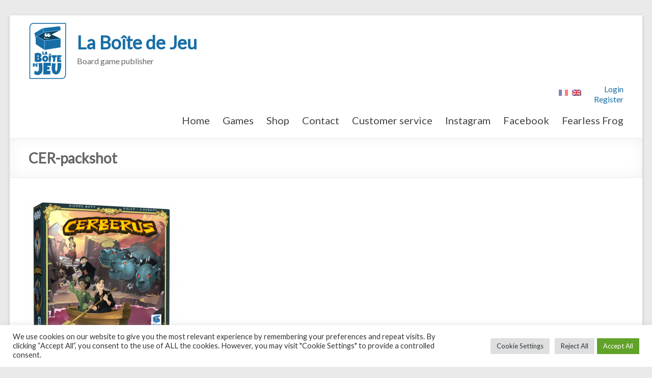

--- FILE ---
content_type: text/html; charset=UTF-8
request_url: https://www.laboitedejeu.fr/en/cer-packshot/
body_size: 15061
content:
<!DOCTYPE html>
<!--[if IE 7]>
<html class="ie ie7" lang="en-US">
<![endif]-->
<!--[if IE 8]>
<html class="ie ie8" lang="en-US">
<![endif]-->
<!--[if !(IE 7) & !(IE 8)]><!-->
<html lang="en-US">
<!--<![endif]-->
<head>
<meta charset="UTF-8" />
<meta name="viewport" content="width=device-width, initial-scale=1">
<link rel="profile" href="http://gmpg.org/xfn/11" />
<link rel="pingback" href="https://www.laboitedejeu.fr/xmlrpc.php" />
<link href="//netdna.bootstrapcdn.com/font-awesome/4.1.0/css/font-awesome.min.css" rel="stylesheet">
		  <link rel="preconnect" href="https://fonts.googleapis.com">
<link rel="preconnect" href="https://fonts.gstatic.com" crossorigin>
<link href="https://fonts.googleapis.com/css2?family=Voltaire&display=swap" rel="stylesheet">
<link rel="stylesheet" href="//code.jquery.com/ui/1.11.4/themes/smoothness/jquery-ui.css">
<link rel="stylesheet" href="https://www.laboitedejeu.fr/wp-content/themes/boitestyle/js/intl/css/intlTelInput.css">

<script type="text/javascript">
	var site_url 	= "https://www.laboitedejeu.fr";
	var style_url = "https://www.laboitedejeu.fr/wp-content/themes/boitestyle/";
	var backurl = "";
	var api_url = "https://www.laboitedejeu.fr/api/";
	var userid = 0;
</script>
<title>CER-packshot &#8211; La Boîte de Jeu</title>
<meta name='robots' content='max-image-preview:large' />
<link rel='dns-prefetch' href='//www.google.com' />
<link rel='dns-prefetch' href='//fonts.googleapis.com' />
<link rel='dns-prefetch' href='//s.w.org' />
<link rel="alternate" type="application/rss+xml" title="La Boîte de Jeu &raquo; Feed" href="https://www.laboitedejeu.fr/en/feed/" />
<link rel="alternate" type="application/rss+xml" title="La Boîte de Jeu &raquo; Comments Feed" href="https://www.laboitedejeu.fr/en/comments/feed/" />
		<script type="text/javascript">
			window._wpemojiSettings = {"baseUrl":"https:\/\/s.w.org\/images\/core\/emoji\/13.0.1\/72x72\/","ext":".png","svgUrl":"https:\/\/s.w.org\/images\/core\/emoji\/13.0.1\/svg\/","svgExt":".svg","source":{"concatemoji":"https:\/\/www.laboitedejeu.fr\/wp-includes\/js\/wp-emoji-release.min.js?ver=5.7.2"}};
			!function(e,a,t){var n,r,o,i=a.createElement("canvas"),p=i.getContext&&i.getContext("2d");function s(e,t){var a=String.fromCharCode;p.clearRect(0,0,i.width,i.height),p.fillText(a.apply(this,e),0,0);e=i.toDataURL();return p.clearRect(0,0,i.width,i.height),p.fillText(a.apply(this,t),0,0),e===i.toDataURL()}function c(e){var t=a.createElement("script");t.src=e,t.defer=t.type="text/javascript",a.getElementsByTagName("head")[0].appendChild(t)}for(o=Array("flag","emoji"),t.supports={everything:!0,everythingExceptFlag:!0},r=0;r<o.length;r++)t.supports[o[r]]=function(e){if(!p||!p.fillText)return!1;switch(p.textBaseline="top",p.font="600 32px Arial",e){case"flag":return s([127987,65039,8205,9895,65039],[127987,65039,8203,9895,65039])?!1:!s([55356,56826,55356,56819],[55356,56826,8203,55356,56819])&&!s([55356,57332,56128,56423,56128,56418,56128,56421,56128,56430,56128,56423,56128,56447],[55356,57332,8203,56128,56423,8203,56128,56418,8203,56128,56421,8203,56128,56430,8203,56128,56423,8203,56128,56447]);case"emoji":return!s([55357,56424,8205,55356,57212],[55357,56424,8203,55356,57212])}return!1}(o[r]),t.supports.everything=t.supports.everything&&t.supports[o[r]],"flag"!==o[r]&&(t.supports.everythingExceptFlag=t.supports.everythingExceptFlag&&t.supports[o[r]]);t.supports.everythingExceptFlag=t.supports.everythingExceptFlag&&!t.supports.flag,t.DOMReady=!1,t.readyCallback=function(){t.DOMReady=!0},t.supports.everything||(n=function(){t.readyCallback()},a.addEventListener?(a.addEventListener("DOMContentLoaded",n,!1),e.addEventListener("load",n,!1)):(e.attachEvent("onload",n),a.attachEvent("onreadystatechange",function(){"complete"===a.readyState&&t.readyCallback()})),(n=t.source||{}).concatemoji?c(n.concatemoji):n.wpemoji&&n.twemoji&&(c(n.twemoji),c(n.wpemoji)))}(window,document,window._wpemojiSettings);
		</script>
		<style type="text/css">
img.wp-smiley,
img.emoji {
	display: inline !important;
	border: none !important;
	box-shadow: none !important;
	height: 1em !important;
	width: 1em !important;
	margin: 0 .07em !important;
	vertical-align: -0.1em !important;
	background: none !important;
	padding: 0 !important;
}
</style>
	<link rel='stylesheet' id='dashicons-css'  href='https://www.laboitedejeu.fr/wp-includes/css/dashicons.min.css?ver=5.7.2' type='text/css' media='all' />
<link rel='stylesheet' id='theme-my-login-css'  href='https://www.laboitedejeu.fr/wp-content/themes/boitestyle/theme-my-login.css?ver=6.4.16' type='text/css' media='all' />
<link rel='stylesheet' id='wp-block-library-css'  href='https://www.laboitedejeu.fr/wp-includes/css/dist/block-library/style.min.css?ver=5.7.2' type='text/css' media='all' />
<link rel='stylesheet' id='contact-form-7-css'  href='https://www.laboitedejeu.fr/wp-content/plugins/contact-form-7/includes/css/styles.css?ver=5.4.1' type='text/css' media='all' />
<link rel='stylesheet' id='cookie-law-info-css'  href='https://www.laboitedejeu.fr/wp-content/plugins/cookie-law-info/public/css/cookie-law-info-public.css?ver=2.0.5' type='text/css' media='all' />
<link rel='stylesheet' id='cookie-law-info-gdpr-css'  href='https://www.laboitedejeu.fr/wp-content/plugins/cookie-law-info/public/css/cookie-law-info-gdpr.css?ver=2.0.5' type='text/css' media='all' />
<link rel='stylesheet' id='spacious_style-css'  href='https://www.laboitedejeu.fr/wp-content/themes/boitestyle/style.css?ver=20190909' type='text/css' media='all' />
<link rel='stylesheet' id='spacious-genericons-css'  href='https://www.laboitedejeu.fr/wp-content/themes/boitestyle/genericons/genericons.css?ver=3.3.1' type='text/css' media='all' />
<link rel='stylesheet' id='google_fonts-css'  href='//fonts.googleapis.com/css?family=Lato&#038;ver=5.7.2' type='text/css' media='all' />
<link rel='stylesheet' id='recent-posts-widget-with-thumbnails-public-style-css'  href='https://www.laboitedejeu.fr/wp-content/plugins/recent-posts-widget-with-thumbnails/public.css?ver=7.0.2' type='text/css' media='all' />
<link rel='stylesheet' id='cf7cf-style-css'  href='https://www.laboitedejeu.fr/wp-content/plugins/cf7-conditional-fields/style.css?ver=2.0.3' type='text/css' media='all' />
<link rel='stylesheet' id='colorbox-css'  href='https://www.laboitedejeu.fr/wp-content/plugins/lightbox-gallery/colorbox/example1/colorbox.css?ver=5.7.2' type='text/css' media='all' />
<script type="text/javascript">
// <![CDATA[
var colorbox_settings = {};
// ]]>
</script>
<script type='text/javascript' src='https://www.laboitedejeu.fr/wp-includes/js/jquery/jquery.min.js?ver=3.5.1' id='jquery-core-js'></script>
<script type='text/javascript' src='https://www.laboitedejeu.fr/wp-includes/js/jquery/jquery-migrate.min.js?ver=3.3.2' id='jquery-migrate-js'></script>
<script type='text/javascript' src='https://www.laboitedejeu.fr/wp-includes/js/jquery/ui/core.min.js?ver=1.12.1' id='jquery-ui-core-js'></script>
<script type='text/javascript' src='https://www.laboitedejeu.fr/wp-includes/js/jquery/ui/datepicker.min.js?ver=1.12.1' id='jquery-ui-datepicker-js'></script>
<script type='text/javascript' id='jquery-ui-datepicker-js-after'>
jQuery(document).ready(function(jQuery){jQuery.datepicker.setDefaults({"closeText":"Close","currentText":"Today","monthNames":["January","February","March","April","May","June","July","August","September","October","November","December"],"monthNamesShort":["Jan","Feb","Mar","Apr","May","Jun","Jul","Aug","Sep","Oct","Nov","Dec"],"nextText":"Next","prevText":"Previous","dayNames":["Sunday","Monday","Tuesday","Wednesday","Thursday","Friday","Saturday"],"dayNamesShort":["Sun","Mon","Tue","Wed","Thu","Fri","Sat"],"dayNamesMin":["S","M","T","W","T","F","S"],"dateFormat":"d MM yy","firstDay":1,"isRTL":false});});
</script>
<script type='text/javascript' src='https://www.laboitedejeu.fr/wp-includes/js/jquery/ui/accordion.min.js?ver=1.12.1' id='jquery-ui-accordion-js'></script>
<script type='text/javascript' src='https://www.laboitedejeu.fr/wp-includes/js/jquery/ui/tabs.min.js?ver=1.12.1' id='jquery-ui-tabs-js'></script>
<script type='text/javascript' src='https://www.laboitedejeu.fr/wp-includes/js/jquery/ui/tooltip.min.js?ver=1.12.1' id='jquery-ui-tooltip-js'></script>
<script type='text/javascript' src='https://www.laboitedejeu.fr/wp-content/themes/boitestyle//js/boitedejeu.js?ver=20190906' id='boitescript-js'></script>
<script type='text/javascript' id='cookie-law-info-js-extra'>
/* <![CDATA[ */
var Cli_Data = {"nn_cookie_ids":["CONSENT","_gat","yt-remote-connected-devices","_ga","_gid","yt-remote-device-id","yt.innertube::requests","yt.innertube::nextId","VISITOR_INFO1_LIVE","test_cookie","IDE","__stripe_sid","YSC","_GRECAPTCHA","__stripe_mid","qtrans_front_language","PHPSESSID"],"cookielist":[],"non_necessary_cookies":{"necessary":["__stripe_sid","__stripe_mid","PHPSESSID"],"functional":["_GRECAPTCHA","qtrans_front_language"],"performance":["_gat"],"analytics":["CONSENT","_ga","_gid"],"advertisement":["yt-remote-connected-devices","yt-remote-device-id","yt.innertube::requests","yt.innertube::nextId","VISITOR_INFO1_LIVE","test_cookie","IDE","YSC"]},"ccpaEnabled":"","ccpaRegionBased":"","ccpaBarEnabled":"","strictlyEnabled":["necessary","obligatoire"],"ccpaType":"gdpr","js_blocking":"1","custom_integration":"","triggerDomRefresh":"","secure_cookies":""};
var cli_cookiebar_settings = {"animate_speed_hide":"500","animate_speed_show":"500","background":"#FFF","border":"#b1a6a6c2","border_on":"","button_1_button_colour":"#61a229","button_1_button_hover":"#4e8221","button_1_link_colour":"#fff","button_1_as_button":"1","button_1_new_win":"","button_2_button_colour":"#333","button_2_button_hover":"#292929","button_2_link_colour":"#444","button_2_as_button":"","button_2_hidebar":"","button_3_button_colour":"#dedfe0","button_3_button_hover":"#b2b2b3","button_3_link_colour":"#333333","button_3_as_button":"1","button_3_new_win":"","button_4_button_colour":"#dedfe0","button_4_button_hover":"#b2b2b3","button_4_link_colour":"#333333","button_4_as_button":"1","button_7_button_colour":"#61a229","button_7_button_hover":"#4e8221","button_7_link_colour":"#fff","button_7_as_button":"1","button_7_new_win":"","font_family":"inherit","header_fix":"","notify_animate_hide":"1","notify_animate_show":"","notify_div_id":"#cookie-law-info-bar","notify_position_horizontal":"right","notify_position_vertical":"bottom","scroll_close":"","scroll_close_reload":"","accept_close_reload":"","reject_close_reload":"","showagain_tab":"1","showagain_background":"#fff","showagain_border":"#000","showagain_div_id":"#cookie-law-info-again","showagain_x_position":"100px","text":"#333333","show_once_yn":"","show_once":"10000","logging_on":"","as_popup":"","popup_overlay":"1","bar_heading_text":"","cookie_bar_as":"banner","popup_showagain_position":"bottom-right","widget_position":"left"};
var log_object = {"ajax_url":"https:\/\/www.laboitedejeu.fr\/wp-admin\/admin-ajax.php"};
/* ]]> */
</script>
<script type='text/javascript' src='https://www.laboitedejeu.fr/wp-content/plugins/cookie-law-info/public/js/cookie-law-info-public.js?ver=2.0.5' id='cookie-law-info-js'></script>
<script type='text/javascript' id='eshop_cart_widget-js-extra'>
/* <![CDATA[ */
var eshopCartParams = {"addfadein":"100","addfadeout":"3000","cartcleardelay":"1000","cartdelay":"750","cartupdate":"3000","cartfadeout":"50","cartfadein":"700","adminajax":"https:\/\/www.laboitedejeu.fr\/wp-admin\/admin-ajax.php"};
/* ]]> */
</script>
<script type='text/javascript' src='https://www.laboitedejeu.fr/wp-content/uploads/eshop_files/eshop-cart.js?ver=20150108' id='eshop_cart_widget-js'></script>
<script type='text/javascript' src='https://www.google.com/recaptcha/api.js?hl=en-US&#038;ver=5.7.2' id='recaptcha-js'></script>
<script type='text/javascript' src='https://www.laboitedejeu.fr/wp-content/plugins/theme-my-login/modules/themed-profiles/themed-profiles.js?ver=5.7.2' id='tml-themed-profiles-js'></script>
<script type='text/javascript' src='https://www.laboitedejeu.fr/wp-content/themes/boitestyle/js/spacious-custom.js?ver=5.7.2' id='spacious-custom-js'></script>
<!--[if lte IE 8]>
<script type='text/javascript' src='https://www.laboitedejeu.fr/wp-content/themes/boitestyle/js/html5shiv.min.js?ver=5.7.2' id='html5-js'></script>
<![endif]-->
<script type='text/javascript' src='https://www.laboitedejeu.fr/wp-content/plugins/lightbox-gallery/js/jquery.colorbox.js?ver=5.7.2' id='colorbox-js'></script>
<script type='text/javascript' src='https://www.laboitedejeu.fr/wp-content/plugins/lightbox-gallery/lightbox-gallery.js?ver=5.7.2' id='lightbox-gallery-js'></script>
<link rel="https://api.w.org/" href="https://www.laboitedejeu.fr/en/wp-json/" /><link rel="alternate" type="application/json" href="https://www.laboitedejeu.fr/en/wp-json/wp/v2/media/1971" /><link rel="EditURI" type="application/rsd+xml" title="RSD" href="https://www.laboitedejeu.fr/xmlrpc.php?rsd" />
<link rel="wlwmanifest" type="application/wlwmanifest+xml" href="https://www.laboitedejeu.fr/wp-includes/wlwmanifest.xml" /> 
<meta name="generator" content="WordPress 5.7.2" />
<link rel='shortlink' href='https://www.laboitedejeu.fr/en/?p=1971' />
<link rel="alternate" type="application/json+oembed" href="https://www.laboitedejeu.fr/en/wp-json/oembed/1.0/embed?url=https%3A%2F%2Fwww.laboitedejeu.fr%2Fen%2Fcer-packshot%2F" />
<link rel="alternate" type="text/xml+oembed" href="https://www.laboitedejeu.fr/en/wp-json/oembed/1.0/embed?url=https%3A%2F%2Fwww.laboitedejeu.fr%2Fen%2Fcer-packshot%2F&#038;format=xml" />
<link rel="stylesheet" type="text/css" href="https://www.laboitedejeu.fr/wp-content/plugins/lightbox-gallery/lightbox-gallery.css" />
<style type="text/css">
.qtranxs_flag_fr {background-image: url(https://www.laboitedejeu.fr/wp-content/plugins/qtranslate-xt/flags/fr.png); background-repeat: no-repeat;}
.qtranxs_flag_en {background-image: url(https://www.laboitedejeu.fr/wp-content/plugins/qtranslate-xt/flags/gb.png); background-repeat: no-repeat;}
</style>
<link hreflang="fr" href="https://www.laboitedejeu.fr/fr/cer-packshot/" rel="alternate" />
<link hreflang="en" href="https://www.laboitedejeu.fr/en/cer-packshot/" rel="alternate" />
<link hreflang="x-default" href="https://www.laboitedejeu.fr/cer-packshot/" rel="alternate" />
<meta name="generator" content="qTranslate-XT 3.10.0" />
<link rel="icon" href="https://www.laboitedejeu.fr/wp-content/uploads/2017/08/lbdj-1-150x150.png" sizes="32x32" />
<link rel="icon" href="https://www.laboitedejeu.fr/wp-content/uploads/2017/08/lbdj-1-230x230.png" sizes="192x192" />
<link rel="apple-touch-icon" href="https://www.laboitedejeu.fr/wp-content/uploads/2017/08/lbdj-1-230x230.png" />
<meta name="msapplication-TileImage" content="https://www.laboitedejeu.fr/wp-content/uploads/2017/08/lbdj-1-270x270.png" />
		<style type="text/css"> blockquote { border-left: 3px solid #186ea6; }
			.spacious-button, input[type="reset"], input[type="button"], input[type="submit"], button { background-color: #186ea6; }
			.previous a:hover, .next a:hover { 	color: #186ea6; }
			a { color: #186ea6; }
			#site-title a:hover { color: #186ea6; }
			.main-navigation ul li.current_page_item a, .main-navigation ul li:hover > a { color: #186ea6; }
			.main-navigation ul li ul { border-top: 1px solid #186ea6; }
			.main-navigation ul li ul li a:hover, .main-navigation ul li ul li:hover > a, .main-navigation ul li.current-menu-item ul li a:hover { color: #186ea6; }
			.site-header .menu-toggle:hover.entry-meta a.read-more:hover,#featured-slider .slider-read-more-button:hover,.call-to-action-button:hover,.entry-meta .read-more-link:hover,.spacious-button:hover, input[type="reset"]:hover, input[type="button"]:hover, input[type="submit"]:hover, button:hover { background: #003c74; }
			.main-small-navigation li:hover { background: #186ea6; }
			.main-small-navigation ul > .current_page_item, .main-small-navigation ul > .current-menu-item { background: #186ea6; }
			.main-navigation a:hover, .main-navigation ul li.current-menu-item a, .main-navigation ul li.current_page_ancestor a, .main-navigation ul li.current-menu-ancestor a, .main-navigation ul li.current_page_item a, .main-navigation ul li:hover > a  { color: #186ea6; }
			.small-menu a:hover, .small-menu ul li.current-menu-item a, .small-menu ul li.current_page_ancestor a, .small-menu ul li.current-menu-ancestor a, .small-menu ul li.current_page_item a, .small-menu ul li:hover > a { color: #186ea6; }
			#featured-slider .slider-read-more-button { background-color: #186ea6; }
			#controllers a:hover, #controllers a.active { background-color: #186ea6; color: #186ea6; }
			.widget_service_block a.more-link:hover, .widget_featured_single_post a.read-more:hover,#secondary a:hover,logged-in-as:hover  a,.single-page p a:hover{ color: #003c74; }
			.breadcrumb a:hover { color: #186ea6; }
			.tg-one-half .widget-title a:hover, .tg-one-third .widget-title a:hover, .tg-one-fourth .widget-title a:hover { color: #186ea6; }
			.pagination span ,.site-header .menu-toggle:hover{ background-color: #186ea6; }
			.pagination a span:hover { color: #186ea6; border-color: .#186ea6; }
			.widget_testimonial .testimonial-post { border-color: #186ea6 #EAEAEA #EAEAEA #EAEAEA; }
			.call-to-action-content-wrapper { border-color: #EAEAEA #EAEAEA #EAEAEA #186ea6; }
			.call-to-action-button { background-color: #186ea6; }
			#content .comments-area a.comment-permalink:hover { color: #186ea6; }
			.comments-area .comment-author-link a:hover { color: #186ea6; }
			.comments-area .comment-author-link span { background-color: #186ea6; }
			.comment .comment-reply-link:hover { color: #186ea6; }
			.nav-previous a:hover, .nav-next a:hover { color: #186ea6; }
			#wp-calendar #today { color: #186ea6; }
			.widget-title span { border-bottom: 2px solid #186ea6; }
			.footer-widgets-area a:hover { color: #186ea6 !important; }
			.footer-socket-wrapper .copyright a:hover { color: #186ea6; }
			a#back-top:before { background-color: #186ea6; }
			.read-more, .more-link { color: #186ea6; }
			.post .entry-title a:hover, .page .entry-title a:hover { color: #186ea6; }
			.post .entry-meta .read-more-link { background-color: #186ea6; }
			.post .entry-meta a:hover, .type-page .entry-meta a:hover { color: #186ea6; }
			.single #content .tags a:hover { color: #186ea6; }
			.widget_testimonial .testimonial-icon:before { color: #186ea6; }
			a#scroll-up { background-color: #186ea6; }
			.search-form span { background-color: #186ea6; }</style>
				<style type="text/css" id="wp-custom-css">
			/*
Vous pouvez ajouter du CSS personnalisé ici.

Cliquez sur l’icône d’aide ci-dessus pour en savoir plus.
*/
body.page h2 {
clear:both;
color:#186ea6;
}
 body.page figure.post-featured-image {
display:none;
}

.flag-fr {
display: inline-block;
background-image: url("https://www.laboitedejeu.fr/wp-content/plugins/qtranslate-x/flags/fr.png");
width: 18px;
height: 12px;
margin: 3px;
padding: 0;
}

.flag-de {
display: inline-block;
background-image: url("https://www.laboitedejeu.fr/wp-content/plugins/qtranslate-x/flags/de.png");
width: 18px;
height: 12px;
margin: 3px;
padding: 0;
}

.flag-gb {
display: inline-block;
background-image: url("https://www.laboitedejeu.fr/wp-content/plugins/qtranslate-x/flags/gb.png");
width: 18px;
height: 12px;
margin: 3px;
padding: 0;
}

.red {
color:#FF0000;
	margin-bottom:0px;
}
.yellow {
color:#f06a06;
	margin-bottom:0px;
}
.green {
color:#f7df03;
	margin-bottom:0px;
}

/*Malhya SAV*/
.product-grid {
  display: flex;
  flex-wrap:wrap;
  align-items:left;
  gap:10px;
}

.product-card {
  display: flex;
  border: 1px solid grey;
	border-radius:8px;
	box-shadow: 5px 5px 6px lightgray;
  padding: 10px;
  width: 368px;
  height: auto;
  box-sizing: border-box;
  margin: 10px;
  font-family: Arial, sans-serif;
	background-color:ghostwhite;
	position:relative;
}

.product-left {
  display: flex;
  flex-direction: column;
  align-items: center;
  width: 100px;

  padding-right: 10px;
}

.product-left img:hover {
  transform:scale(3.5,3.5);
	transform-origin: left center;
  z-index: 5;
  background: ghostwhite;
}
.product-left img:active {
  transform:scale(3.5,3.5);
	transform-origin: left center;
  z-index: 5;
  background: ghostwhite;
}
.product-left img {
  width: 100px;
  height: 100px;
  object-fit:contain;
	border-radius: 6px;
  border: solid 1px;
  padding: 3px;
}

.product-title {
  font-weight: bold;
  margin-top: 5px;
	font-family: "Voltaire", sans-serif;
}

.product-right {
  display: flex;
  flex-direction: column;
  justify-content: center;
  padding-left: 10px;
  width: 150px;
}

.product-description,
.product-quantity {
  margin-bottom: 5px;
}

.badge {
  position: absolute;
  top: 12px;
  right: 12px;
  display: flex;
  gap: 2px; /* espace entre les cercles */
}
.badge-MULTI {
  position: absolute;
  bottom: 12px;
  right: 12px;
	font-family:'Voltaire';
	font-size:10px;
	text-decoration:line-through 2px;
	color:#ccc;
  gap: 2px; /* espace entre les cercles */
}
.badge-LOCALISED {
  position: absolute;
  bottom: 12px;
  right: 12px;
font-family:'Voltaire';
	font-size:10px;
  gap: 2px; /* espace entre les cercles */
}

.badge span {
  width: 18px;
  height: 12px;
  background-color: #b4bbc1;
  color: #fff;
  border-radius: 25%;
  display: flex;
  align-items: center;
  justify-content: center;
  font-weight: bold;
  font-size: 10px;
  font-family: "Voltaire", sans-serif;
  font-weight: 400;
  font-style: normal;
}

/* Couleurs en fonction de la lettre */
.badge span[data-letter="HER"] { background-color: #28a901; } /* vert */
.badge span[data-letter="DICE"] { background-color: #333; } /* gris */
.badge span[data-letter="SLEE"] { background-color: #284651; } /* darkblue */
.badge span[data-letter="TRAY"] { background-color: #886349; } /* Brown */

		/*Malhya FAQ*/
.nav-booklet{
max-width:1218px;
display:flex;
flex-wrap:wrap;
gap:10px
}
.booklet-fixes{
  width: 160px;
  height: 40px;
  display: flex;
  justify-content: space-between; /* Répartit les 3 parties */
  align-items: center; /* Centre verticalement */
}


.booklet-title{
	width:100%;
	font-family: "Voltaire", sans-serif;
	text-align:center;
	color:white;
  text-shadow:
    1px 1px 0 #000,
    -1px 1px 0 #000,
    -1px -1px 0 #000,
    1px -1px 0 #000;
	font-size: 1.1em;
  margin: auto;
}

}
.booklet-title:hover{
	width:100%;
	font-family: "Voltaire", sans-serif;
	text-align:center;
	color:#ccc;
  text-shadow:
    1px 1px 0 #000,
    -1px 1px 0 #000,
    -1px -1px 0 #000,
    1px -1px 0 #000;

}
.booklet-header{
	border-radius:8px 8px 0 0;
	width:160px;
	height:40px;
	display:flex;
	background-size:cover;
	background-position:center;
	}

.circle.red{
  background-color: #ED000B; /* Couleur du cercle */

}
.circle.yellow{
  background-color: #F06A06; /* Couleur du cercle */
}
.circle.green{
background-color:#F7DF03
}


.container {
	border:solid 1px #ddd;
  width: 160px;
  height: 30px;
  display: flex;
  justify-content: space-between; /* Répartit les 3 parties */
  align-items: center; /* Centre verticalement */

}

.item {
  display: flex;
  align-items: center;
	height:30px;
	margin: auto;
  gap: 4px; /* Espace entre cercle et nombre */
}

.circle {
  width: 16px;
  height: 16px;
  border-radius: 50%;
  color: #fff; /* Symbole blanc */
  display: flex;
  font:bold;
  justify-content: center;
  align-items: center;
  font-size: 14px; /* Taille du symbole */
   font-weight: bold;
}

.number {
  font-size: 12px;
	margin-bottom:14px;
	margin-top:14px;
}

/* Carte principale */
.card-faq {
    border: 1px solid #CCC;
    border-radius: 8px;
    padding: 8px;
	margin-top:25px;
	margin-bottom:25px;
    max-width: 1268px;
    box-sizing: border-box;
    font-family: Arial, sans-serif;
}

/* Header en mode PC */
.card-header-faq {
    display: flex;
    align-items: center;
    gap: 16px;
    flex-wrap: wrap; /* Permet le passage en mobile */
}

/* Badge */

.badge-container-faq {
    position: relative;
    width: 120px; /* Ajuste selon ton design */
    height: 64px; /* Hauteur max */
    background-size: contain;
    background-repeat: no-repeat;
    background-position: center;
    display: flex;
    align-items: center;
    justify-content: center;
}

/* Exemple de classes pour changer l'image */
.badge-type1 {
    background-image: url('wp-content/uploads/2025/11/ICO-Chapter.png');
}
.badge-type2 {
    background-image: url('badge-type2.png');
}


.badge-text-faq {
    position: absolute;
	line-height:32px;
    top: 50%;
    left: 50%;
    transform: translate(-50%, -50%);
    color: #fff;
		font-family: "Voltaire", sans-serif;
    font-weight: bold;
    font-size: 1.5em;
	
}

/* Page */
.page-faq {
    font-size: 0.9em;
}

/* Titre */
.title-faq {
    font-size:2em;
    font-weight: bold;
    display: flex;
    align-items: center;
	font-family:"Voltaire", sans-serif;
    gap: 6px;
}

/* Type */
.type-faq {
    font-style: italic;
    font-size: 1em;
}

/* Corps */
.card-body-faq {
    margin-top: 8px;
    font-size: 0.95em;
}

.fix-faq{
	border:dashed 2px #000;
	border-radius:16px;
	box-shadow:5px 5px 0px #ddd;
}		</style>
		<script src="https://www.laboitedejeu.fr/wp-content/themes/boitestyle/js/jquery.popupoverlay.js"></script>
<script src="https://www.laboitedejeu.fr/wp-content/themes/boitestyle/js/intl/js/intlTelInput.js"></script>

</head>

<body class="attachment attachment-template-default single single-attachment postid-1971 attachmentid-1971 attachment-png wp-custom-logo cbc-page no-sidebar-full-width blog-alternate-medium ">

<input type="hidden" name="identid" id="identid" value="0" />

<div id="page" class="hfeed site">
		<header id="masthead" class="site-header clearfix">

		
		<div id="header-text-nav-container">
			<div class="inner-wrap">

				<div id="header-text-nav-wrap" class="clearfix">
					<div id="header-left-section">
													<div id="header-logo-image">
								
								<a href="https://www.laboitedejeu.fr/en/" class="custom-logo-link" rel="home"><img width="75" height="110" src="https://www.laboitedejeu.fr/wp-content/uploads/2017/06/cropped-cropped-logo-lbdj.png" class="custom-logo" alt="La Boîte de Jeu" /></a>							</div><!-- #header-logo-image -->
												<div id="header-text" class="">
                                       <h3 id="site-title">
                        <a href="https://www.laboitedejeu.fr/en/" title="La Boîte de Jeu" rel="home">La Boîte de Jeu</a>
                     </h3>
                                                         <p id="site-description">Board game publisher</p>
                  <!-- #site-description -->
						</div><!-- #header-text -->
					</div><!-- #header-left-section -->
					<div id="header-right-section">
												<div id="header-right-sidebar" class="clearfix">
						<aside id="theme-my-login-w" class="widget widget_theme_my_login">
				<div class="tml tml-user-panel" id="theme-my-login1">
					<ul class="tml-user-links">
						<li><a href="/en/login/">Login</a></li>
						<li><a href="/en/register/">Register</a></li>
					</ul>
				</div>
			</aside><style type="text/css">
.qtranxs_widget ul { margin: 0; }
.qtranxs_widget ul li
{
display: inline; /* horizontal list, use "list-item" or other appropriate value for vertical list */
list-style-type: none; /* use "initial" or other to enable bullets */
margin: 0 5px 0 0; /* adjust spacing between items */
opacity: 0.5;
-o-transition: 1s ease opacity;
-moz-transition: 1s ease opacity;
-webkit-transition: 1s ease opacity;
transition: 1s ease opacity;
}
/* .qtranxs_widget ul li span { margin: 0 5px 0 0; } */ /* other way to control spacing */
.qtranxs_widget ul li.active { opacity: 0.8; }
.qtranxs_widget ul li:hover { opacity: 1; }
.qtranxs_widget img { box-shadow: none; vertical-align: middle; display: initial; }
.qtranxs_flag { height:12px; width:18px; display:block; }
.qtranxs_flag_and_text { padding-left:20px; }
.qtranxs_flag span { display:none; }
</style>
<aside id="qtranslate-2" class="widget qtranxs_widget">
<ul class="language-chooser language-chooser-image qtranxs_language_chooser" id="qtranslate-2-chooser">
<li class="lang-fr"><a href="https://www.laboitedejeu.fr/fr/cer-packshot/" hreflang="fr" title="Français (fr)" class="qtranxs_image qtranxs_image_fr"><img src="https://www.laboitedejeu.fr/wp-content/plugins/qtranslate-xt/flags/fr.png" alt="Français (fr)" /><span style="display:none">Français</span></a></li>
<li class="lang-en active"><a href="https://www.laboitedejeu.fr/en/cer-packshot/" hreflang="en" title="English (en)" class="qtranxs_image qtranxs_image_en"><img src="https://www.laboitedejeu.fr/wp-content/plugins/qtranslate-xt/flags/gb.png" alt="English (en)" /><span style="display:none">English</span></a></li>
</ul><div class="qtranxs_widget_end"></div>
</aside>						</div>
												<nav id="site-navigation" class="main-navigation" role="navigation">
							<h3 class="menu-toggle">Menu</h3>
							<div class="menu-menu-principal-container"><ul id="menu-menu-principal" class="menu"><li id="menu-item-71" class="menu-item menu-item-type-post_type menu-item-object-page menu-item-home menu-item-71"><a href="https://www.laboitedejeu.fr/en/">Home</a></li>
<li id="menu-item-72" class="menu-item menu-item-type-custom menu-item-object-custom menu-item-has-children menu-item-72"><a href="#">Games</a>
<ul class="sub-menu">
	<li id="menu-item-73" class="menu-item menu-item-type-post_type menu-item-object-page menu-item-73"><a href="https://www.laboitedejeu.fr/en/10-to-kill/">10′ to Kill</a></li>
	<li id="menu-item-5319" class="menu-item menu-item-type-post_type menu-item-object-page menu-item-5319"><a href="https://www.laboitedejeu.fr/en/les-architectes-damytis/">The Architects of Amytis</a></li>
	<li id="menu-item-2630" class="menu-item menu-item-type-post_type menu-item-object-page menu-item-2630"><a href="https://www.laboitedejeu.fr/en/au-creux-de-ta-main/">In the Palm of your Hand</a></li>
	<li id="menu-item-5347" class="menu-item menu-item-type-post_type menu-item-object-page menu-item-5347"><a href="https://www.laboitedejeu.fr/en/backstories-seule-sous-la-glace/">Backstories : Alone under the Ice</a></li>
	<li id="menu-item-5786" class="menu-item menu-item-type-post_type menu-item-object-page menu-item-5786"><a href="https://www.laboitedejeu.fr/en/backstories-les-noces-d-emeraude/">Backstories : The Emerald Wedding Anniversary</a></li>
	<li id="menu-item-6227" class="menu-item menu-item-type-post_type menu-item-object-page menu-item-6227"><a href="https://www.laboitedejeu.fr/en/butterfly-effect-alter-ego/">Butterfly Effect – Alter Ego</a></li>
	<li id="menu-item-2344" class="menu-item menu-item-type-post_type menu-item-object-page menu-item-2344"><a href="https://www.laboitedejeu.fr/en/call-to-adventure/">Call to Adventure</a></li>
	<li id="menu-item-1144" class="menu-item menu-item-type-post_type menu-item-object-page menu-item-1144"><a href="https://www.laboitedejeu.fr/en/cerbere/">Cerberus</a></li>
	<li id="menu-item-74" class="menu-item menu-item-type-post_type menu-item-object-page menu-item-74"><a href="https://www.laboitedejeu.fr/en/clash-of-rage/">Clash of Rage</a></li>
	<li id="menu-item-2801" class="menu-item menu-item-type-post_type menu-item-object-page menu-item-2801"><a href="https://www.laboitedejeu.fr/en/daimyo/">Daimyo: rebirth of the empire</a></li>
	<li id="menu-item-5736" class="menu-item menu-item-type-post_type menu-item-object-page menu-item-5736"><a href="https://www.laboitedejeu.fr/en/danger/">Danger</a></li>
	<li id="menu-item-2551" class="menu-item menu-item-type-post_type menu-item-object-page menu-item-2551"><a href="https://www.laboitedejeu.fr/en/dinogenics/">Dinogenics</a></li>
	<li id="menu-item-4551" class="menu-item menu-item-type-post_type menu-item-object-page menu-item-4551"><a href="https://www.laboitedejeu.fr/en/dinosaur-world/">Dinosaur World</a></li>
	<li id="menu-item-3576" class="menu-item menu-item-type-post_type menu-item-object-page menu-item-3576"><a href="https://www.laboitedejeu.fr/en/enquetes-a-los-angeles/">Enquêtes à Los Angeles</a></li>
	<li id="menu-item-4953" class="menu-item menu-item-type-post_type menu-item-object-page menu-item-4953"><a href="https://www.laboitedejeu.fr/en/evil-corp/">Evil Corp.</a></li>
	<li id="menu-item-4844" class="menu-item menu-item-type-post_type menu-item-object-page menu-item-4844"><a href="https://www.laboitedejeu.fr/en/foxy-2/">Foxy</a></li>
	<li id="menu-item-4744" class="menu-item menu-item-type-post_type menu-item-object-page menu-item-4744"><a href="https://www.laboitedejeu.fr/en/from-the-moon/">From the Moon</a></li>
	<li id="menu-item-162" class="menu-item menu-item-type-post_type menu-item-object-page menu-item-162"><a href="https://www.laboitedejeu.fr/en/grumpf/">Grumpf</a></li>
	<li id="menu-item-3635" class="menu-item menu-item-type-post_type menu-item-object-page menu-item-3635"><a href="https://www.laboitedejeu.fr/en/les-hauts-fourneaux/">Les Hauts Fourneaux</a></li>
	<li id="menu-item-578" class="menu-item menu-item-type-post_type menu-item-object-page menu-item-578"><a href="https://www.laboitedejeu.fr/en/huns/">Huns</a></li>
	<li id="menu-item-223" class="menu-item menu-item-type-post_type menu-item-object-page menu-item-223"><a href="https://www.laboitedejeu.fr/en/ilos/">Ilôs</a></li>
	<li id="menu-item-5363" class="menu-item menu-item-type-post_type menu-item-object-page menu-item-5363"><a href="https://www.laboitedejeu.fr/en/inheritors/">Inheritors</a></li>
	<li id="menu-item-5928" class="menu-item menu-item-type-post_type menu-item-object-page menu-item-5928"><a href="https://www.laboitedejeu.fr/en/insurrection/">Insurrection</a></li>
	<li id="menu-item-422" class="menu-item menu-item-type-post_type menu-item-object-page menu-item-422"><a href="https://www.laboitedejeu.fr/en/invazions/">Invazions</a></li>
	<li id="menu-item-3310" class="menu-item menu-item-type-post_type menu-item-object-page menu-item-3310"><a href="https://www.laboitedejeu.fr/en/its-a-wonderful-kingdom/">It’s a Wonderful Kingdom</a></li>
	<li id="menu-item-1507" class="menu-item menu-item-type-post_type menu-item-object-page menu-item-1507"><a href="https://www.laboitedejeu.fr/en/its-a-wonderful-world/">It’s a Wonderful World</a></li>
	<li id="menu-item-4166" class="menu-item menu-item-type-post_type menu-item-object-page menu-item-4166"><a href="https://www.laboitedejeu.fr/en/malhya/">Malhya – Lands of Legends</a></li>
	<li id="menu-item-920" class="menu-item menu-item-type-post_type menu-item-object-page menu-item-920"><a href="https://www.laboitedejeu.fr/en/montana/">Montana</a></li>
	<li id="menu-item-5781" class="menu-item menu-item-type-post_type menu-item-object-page menu-item-5781"><a href="https://www.laboitedejeu.fr/en/moonlight-le-territoire-des-loups/">Moonlight – The Land of the Wolves</a></li>
	<li id="menu-item-1009" class="menu-item menu-item-type-post_type menu-item-object-page menu-item-1009"><a href="https://www.laboitedejeu.fr/en/neta-tanka/">Neta-Tanka</a></li>
	<li id="menu-item-4813" class="menu-item menu-item-type-post_type menu-item-object-page menu-item-4813"><a href="https://www.laboitedejeu.fr/en/nimalia/">Nimalia</a></li>
	<li id="menu-item-4991" class="menu-item menu-item-type-post_type menu-item-object-page menu-item-4991"><a href="https://www.laboitedejeu.fr/en/outlive-complete-edition/">Outlive – Complete Edition</a></li>
	<li id="menu-item-75" class="menu-item menu-item-type-post_type menu-item-object-page menu-item-75"><a href="https://www.laboitedejeu.fr/en/outlive/">Outlive</a></li>
	<li id="menu-item-1190" class="menu-item menu-item-type-post_type menu-item-object-page menu-item-1190"><a href="https://www.laboitedejeu.fr/en/outlive-underwater/">Outlive Underwater</a></li>
	<li id="menu-item-4299" class="menu-item menu-item-type-post_type menu-item-object-page menu-item-4299"><a href="https://www.laboitedejeu.fr/en/perladora/">Pearladöra</a></li>
	<li id="menu-item-3415" class="menu-item menu-item-type-post_type menu-item-object-page menu-item-3415"><a href="https://www.laboitedejeu.fr/en/riftforce/">Riftforce</a></li>
	<li id="menu-item-4341" class="menu-item menu-item-type-post_type menu-item-object-page menu-item-4341"><a href="https://www.laboitedejeu.fr/en/super-peluches/">Super Plushies</a></li>
	<li id="menu-item-4456" class="menu-item menu-item-type-post_type menu-item-object-page menu-item-4456"><a href="https://www.laboitedejeu.fr/en/les-tribus-du-vent/">The Tribes of the Wind</a></li>
	<li id="menu-item-4054" class="menu-item menu-item-type-post_type menu-item-object-page menu-item-4054"><a href="https://www.laboitedejeu.fr/en/whistle-mountain/">Whistle Mountain</a></li>
	<li id="menu-item-4314" class="menu-item menu-item-type-post_type menu-item-object-page menu-item-4314"><a href="https://www.laboitedejeu.fr/en/whistle-stop/">Whistle Stop</a></li>
	<li id="menu-item-5399" class="menu-item menu-item-type-post_type menu-item-object-page menu-item-5399"><a href="https://www.laboitedejeu.fr/en/wizards-cup/">Wizards Cup</a></li>
</ul>
</li>
<li id="menu-item-105" class="menu-item menu-item-type-post_type menu-item-object-page menu-item-has-children menu-item-105"><a href="https://www.laboitedejeu.fr/en/shop/">Shop</a>
<ul class="sub-menu">
	<li id="menu-item-438" class="menu-item menu-item-type-post_type menu-item-object-page menu-item-438"><a href="https://www.laboitedejeu.fr/en/shop/">Shop</a></li>
	<li id="menu-item-103" class="menu-item menu-item-type-post_type menu-item-object-page menu-item-103"><a href="https://www.laboitedejeu.fr/en/pledge-manager/">Pledge Manager</a></li>
	<li id="menu-item-106" class="menu-item menu-item-type-post_type menu-item-object-page menu-item-106"><a href="https://www.laboitedejeu.fr/en/commandes/">My Orders</a></li>
</ul>
</li>
<li id="menu-item-69" class="menu-item menu-item-type-post_type menu-item-object-page menu-item-69"><a href="https://www.laboitedejeu.fr/en/contact/">Contact</a></li>
<li id="menu-item-1029" class="menu-item menu-item-type-post_type menu-item-object-page menu-item-1029"><a href="https://www.laboitedejeu.fr/en/sav/">Customer service</a></li>
<li id="menu-item-4107" class="menu-item menu-item-type-custom menu-item-object-custom menu-item-4107"><a href="https://www.instagram.com/laboitedejeu/">Instagram</a></li>
<li id="menu-item-4109" class="menu-item menu-item-type-custom menu-item-object-custom menu-item-4109"><a href="https://www.facebook.com/laboitedejeu">Facebook</a></li>
<li id="menu-item-4632" class="menu-item menu-item-type-post_type menu-item-object-page menu-item-4632"><a href="https://www.laboitedejeu.fr/en/fearless-frog/">Fearless Frog</a></li>
</ul></div>						</nav>
			    	</div><!-- #header-right-section -->

			   </div><!-- #header-text-nav-wrap -->
			</div><!-- .inner-wrap -->
		</div><!-- #header-text-nav-container -->

		
						<div class="header-post-title-container clearfix">
					<div class="inner-wrap">
						<div class="post-title-wrapper">
							                                                   	   <h1 class="header-post-title-class">CER-packshot</h1>
						   						   						</div>
											</div>
				</div>
				</header>
			<div id="main" class="clearfix">
		<div class="inner-wrap">
	
	<div id="primary">
		<div id="content" class="clearfix">
			
				
<article id="post-1971" class="post-1971 attachment type-attachment status-inherit hentry media_category-cerbere media_category-3d-packshot">
		
		
	<div class="entry-content clearfix">
		<p class="attachment"><a href='https://www.laboitedejeu.fr/wp-content/uploads/2019/10/CER-packshot.png'><img width="293" height="300" src="https://www.laboitedejeu.fr/wp-content/uploads/2019/10/CER-packshot-293x300.png" class="attachment-medium size-medium" alt="" loading="lazy" srcset="https://www.laboitedejeu.fr/wp-content/uploads/2019/10/CER-packshot-293x300.png 293w, https://www.laboitedejeu.fr/wp-content/uploads/2019/10/CER-packshot-768x787.png 768w, https://www.laboitedejeu.fr/wp-content/uploads/2019/10/CER-packshot-1000x1024.png 1000w, https://www.laboitedejeu.fr/wp-content/uploads/2019/10/CER-packshot-342x350.png 342w, https://www.laboitedejeu.fr/wp-content/uploads/2019/10/CER-packshot-264x270.png 264w, https://www.laboitedejeu.fr/wp-content/uploads/2019/10/CER-packshot.png 1476w" sizes="(max-width: 293px) 100vw, 293px" /></a></p>
<div class="extra-hatom-entry-title"><span class="entry-title">CER-packshot</span></div>	</div>

	
	</article>
						<ul class="default-wp-page clearfix">
			<li class="previous"><a href='https://www.laboitedejeu.fr/en/cer-fr-std2/'>&larr; Previous</a></li>
			<li class="next"><a href='https://www.laboitedejeu.fr/en/cerbere-diaporama/'>Next &rarr;</a></li>
		</ul>
	
								
				 
			
		</div><!-- #content -->
	</div><!-- #primary -->

	
	

		</div><!-- .inner-wrap -->
	</div><!-- #main -->
			<footer id="colophon" class="clearfix">
			<div class="footer-widgets-wrapper">
	<div class="inner-wrap">
		<div class="footer-widgets-area clearfix">
			<div class="tg-one-fourth tg-column-1">
							</div>
			<div class="tg-one-fourth tg-column-2">
				<aside id="nav_menu-4" class="widget widget_nav_menu"><h3 class="widget-title"><span>Useful links</span></h3><div class="menu-menu-footer-2-container"><ul id="menu-menu-footer-2" class="menu"><li id="menu-item-4106" class="menu-item menu-item-type-custom menu-item-object-custom menu-item-4106"><a href="https://www.facebook.com/laboitedejeu">Page Facebook</a></li>
<li id="menu-item-4108" class="menu-item menu-item-type-custom menu-item-object-custom menu-item-4108"><a href="https://www.instagram.com/laboitedejeu/">Compte Instagram</a></li>
<li id="menu-item-4631" class="menu-item menu-item-type-post_type menu-item-object-page menu-item-4631"><a href="https://www.laboitedejeu.fr/en/fearless-frog/">Fearless Frog</a></li>
</ul></div></aside>			</div>
			<div class="tg-one-fourth tg-after-two-blocks-clearfix tg-column-3">
							</div>
			<div class="tg-one-fourth tg-one-fourth-last tg-column-4">
				<aside id="text-3" class="widget widget_text"><h3 class="widget-title"><span>Mentions légales</span></h3>			<div class="textwidget"><p><strong>laboitedejeu.fr est un site de la société LA BOITE DE JEU</strong><br />
Société par actions simplifiée au capital de 9000€<br />
RCS Dijon n°798 675 047<br />
Siège social : 3 Chemin des Pâtis &#8211; 21310 Arceau &#8211; France<br />
contact@laboitedejeu.fr<br />
N°TVA Intracommunautaire : FR23798675047</p>
<p><strong>Directeur de la publication : </strong> Isabelle Jeuge-Maynart</p>
<p><strong>L&#8217;hébergement du site est assuré par : </strong>OVH<br />
Société par actions simplifiée au capital de 10 174 560€<br />
RCS Lille métropole n°424 761 419<br />
Siège social : 2 rue Kellermann &#8211; 59100 Roubaix &#8211; France</p>
</div>
		</aside>			</div>
		</div>
	</div>
</div>
			<div class="footer-socket-wrapper clearfix">
				<div class="inner-wrap">
					<div class="footer-socket-area">
						<div class="copyright">Copyright &copy; 2026 <a href="https://www.laboitedejeu.fr/en/" title="La Boîte de Jeu" ><span>La Boîte de Jeu</span></a> • webdesign by <a href="http://www.origames.fr" target="_blank">Origames</a></div>						<nav class="small-menu clearfix">
									    			</nav>
					</div>
				</div>
			</div>
		</footer>
		<a href="#masthead" id="scroll-up"></a>
	</div><!-- #page -->
	<!--googleoff: all--><div id="cookie-law-info-bar" data-nosnippet="true"><span><div class="cli-bar-container cli-style-v2"><div class="cli-bar-message">We use cookies on our website to give you the most relevant experience by remembering your preferences and repeat visits. By clicking “Accept All”, you consent to the use of ALL the cookies. However, you may visit "Cookie Settings" to provide a controlled consent.</div><div class="cli-bar-btn_container"><a role='button' tabindex='0' class="medium cli-plugin-button cli-plugin-main-button cli_settings_button" style="margin:0px 5px 0px 0px;" >Cookie Settings</a><a role='button' tabindex='0' id="cookie_action_close_header_reject"  class="medium cli-plugin-button cli-plugin-main-button cookie_action_close_header_reject cli_action_button"  data-cli_action="reject">Reject All</a><a id="wt-cli-accept-all-btn" tabindex="0" role='button' data-cli_action="accept_all"  class="wt-cli-element medium cli-plugin-button wt-cli-accept-all-btn cookie_action_close_header cli_action_button" >Accept All</a></div></div></span></div><div id="cookie-law-info-again" style="display:none;" data-nosnippet="true"><span id="cookie_hdr_showagain">Manage consent</span></div><div class="cli-modal" data-nosnippet="true" id="cliSettingsPopup" tabindex="-1" role="dialog" aria-labelledby="cliSettingsPopup" aria-hidden="true">
  <div class="cli-modal-dialog" role="document">
	<div class="cli-modal-content cli-bar-popup">
	  	<button type="button" class="cli-modal-close" id="cliModalClose">
			<svg class="" viewBox="0 0 24 24"><path d="M19 6.41l-1.41-1.41-5.59 5.59-5.59-5.59-1.41 1.41 5.59 5.59-5.59 5.59 1.41 1.41 5.59-5.59 5.59 5.59 1.41-1.41-5.59-5.59z"></path><path d="M0 0h24v24h-24z" fill="none"></path></svg>
			<span class="wt-cli-sr-only">Close</span>
	  	</button>
	  	<div class="cli-modal-body">
			<div class="cli-container-fluid cli-tab-container">
	<div class="cli-row">
		<div class="cli-col-12 cli-align-items-stretch cli-px-0">
			<div class="cli-privacy-overview">
				<h4>Privacy Overview</h4>				<div class="cli-privacy-content">
					<div class="cli-privacy-content-text">This website uses cookies to improve your experience while you navigate through the website. Out of these, the cookies that are categorized as necessary are stored on your browser as they are essential for the working of basic functionalities of the website. We also use third-party cookies that help us analyze and understand how you use this website. These cookies will be stored in your browser only with your consent. You also have the option to opt-out of these cookies. But opting out of some of these cookies may affect your browsing experience.</div>
				</div>
				<a class="cli-privacy-readmore"  aria-label="Show more" tabindex="0" role="button" data-readmore-text="Show more" data-readless-text="Show less"></a>			</div>
		</div>
		<div class="cli-col-12 cli-align-items-stretch cli-px-0 cli-tab-section-container">
												<div class="cli-tab-section">
						<div class="cli-tab-header">
							<a role="button" tabindex="0" class="cli-nav-link cli-settings-mobile" data-target="necessary" data-toggle="cli-toggle-tab">
								Necessary							</a>
							<div class="wt-cli-necessary-checkbox">
                        <input type="checkbox" class="cli-user-preference-checkbox"  id="wt-cli-checkbox-necessary" data-id="checkbox-necessary" checked="checked"  />
                        <label class="form-check-label" for="wt-cli-checkbox-necessary">Necessary</label>
                    </div>
                    <span class="cli-necessary-caption">Always Enabled</span> 						</div>
						<div class="cli-tab-content">
							<div class="cli-tab-pane cli-fade" data-id="necessary">
								<div class="wt-cli-cookie-description">
									Necessary cookies are absolutely essential for the website to function properly. These cookies ensure basic functionalities and security features of the website, anonymously.
<table class="cookielawinfo-row-cat-table cookielawinfo-winter"><thead><tr><th class="cookielawinfo-column-1">Cookie</th><th class="cookielawinfo-column-3">Duration</th><th class="cookielawinfo-column-4">Description</th></tr></thead><tbody><tr class="cookielawinfo-row"><td class="cookielawinfo-column-1">__stripe_mid</td><td class="cookielawinfo-column-3">1 year</td><td class="cookielawinfo-column-4">This cookie is set by Stripe payment gateway. This cookie is used to enable payment on the website without storing any patment information on a server.</td></tr><tr class="cookielawinfo-row"><td class="cookielawinfo-column-1">__stripe_sid</td><td class="cookielawinfo-column-3">30 minutes</td><td class="cookielawinfo-column-4">This cookie is set by Stripe payment gateway. This cookie is used to enable payment on the website without storing any patment information on a server.</td></tr><tr class="cookielawinfo-row"><td class="cookielawinfo-column-1">cookielawinfo-checkbox-analytics</td><td class="cookielawinfo-column-3">11 months</td><td class="cookielawinfo-column-4">This cookie is set by GDPR Cookie Consent plugin. The cookie is used to store the user consent for the cookies in the category "Analytics".</td></tr><tr class="cookielawinfo-row"><td class="cookielawinfo-column-1">cookielawinfo-checkbox-functional</td><td class="cookielawinfo-column-3">11 months</td><td class="cookielawinfo-column-4">The cookie is set by GDPR cookie consent to record the user consent for the cookies in the category "Functional".</td></tr><tr class="cookielawinfo-row"><td class="cookielawinfo-column-1">cookielawinfo-checkbox-necessary</td><td class="cookielawinfo-column-3">11 months</td><td class="cookielawinfo-column-4">This cookie is set by GDPR Cookie Consent plugin. The cookies is used to store the user consent for the cookies in the category "Necessary".</td></tr><tr class="cookielawinfo-row"><td class="cookielawinfo-column-1">cookielawinfo-checkbox-others</td><td class="cookielawinfo-column-3">11 months</td><td class="cookielawinfo-column-4">This cookie is set by GDPR Cookie Consent plugin. The cookie is used to store the user consent for the cookies in the category "Other.</td></tr><tr class="cookielawinfo-row"><td class="cookielawinfo-column-1">cookielawinfo-checkbox-performance</td><td class="cookielawinfo-column-3">11 months</td><td class="cookielawinfo-column-4">This cookie is set by GDPR Cookie Consent plugin. The cookie is used to store the user consent for the cookies in the category "Performance".</td></tr><tr class="cookielawinfo-row"><td class="cookielawinfo-column-1">PHPSESSID</td><td class="cookielawinfo-column-3">session</td><td class="cookielawinfo-column-4">This cookie is native to PHP applications. The cookie is used to store and identify a users' unique session ID for the purpose of managing user session on the website. The cookie is a session cookies and is deleted when all the browser windows are closed.</td></tr><tr class="cookielawinfo-row"><td class="cookielawinfo-column-1">viewed_cookie_policy</td><td class="cookielawinfo-column-3">11 months</td><td class="cookielawinfo-column-4">The cookie is set by the GDPR Cookie Consent plugin and is used to store whether or not user has consented to the use of cookies. It does not store any personal data.</td></tr></tbody></table>								</div>
							</div>
						</div>
					</div>
																	<div class="cli-tab-section">
						<div class="cli-tab-header">
							<a role="button" tabindex="0" class="cli-nav-link cli-settings-mobile" data-target="functional" data-toggle="cli-toggle-tab">
								Functional							</a>
							<div class="cli-switch">
                        <input type="checkbox" id="wt-cli-checkbox-functional" class="cli-user-preference-checkbox"  data-id="checkbox-functional"  />
                        <label for="wt-cli-checkbox-functional" class="cli-slider" data-cli-enable="Enabled" data-cli-disable="Disabled"><span class="wt-cli-sr-only">Functional</span></label>
                    </div>						</div>
						<div class="cli-tab-content">
							<div class="cli-tab-pane cli-fade" data-id="functional">
								<div class="wt-cli-cookie-description">
									Functional cookies help to perform certain functionalities like sharing the content of the website on social media platforms, collect feedbacks, and other third-party features.
<table class="cookielawinfo-row-cat-table cookielawinfo-winter"><thead><tr><th class="cookielawinfo-column-1">Cookie</th><th class="cookielawinfo-column-3">Duration</th><th class="cookielawinfo-column-4">Description</th></tr></thead><tbody><tr class="cookielawinfo-row"><td class="cookielawinfo-column-1">_GRECAPTCHA</td><td class="cookielawinfo-column-3">5 months 27 days</td><td class="cookielawinfo-column-4">This cookie is set by the Google recaptcha service to identify bots to protect the website against malicious spam attacks.</td></tr><tr class="cookielawinfo-row"><td class="cookielawinfo-column-1">qtrans_front_language</td><td class="cookielawinfo-column-3">1 year</td><td class="cookielawinfo-column-4">This cookie is set by qTranslate WordPress plugin. The cookie is used to manage the preferred language of the visitor.</td></tr></tbody></table>								</div>
							</div>
						</div>
					</div>
																	<div class="cli-tab-section">
						<div class="cli-tab-header">
							<a role="button" tabindex="0" class="cli-nav-link cli-settings-mobile" data-target="performance" data-toggle="cli-toggle-tab">
								Performance							</a>
							<div class="cli-switch">
                        <input type="checkbox" id="wt-cli-checkbox-performance" class="cli-user-preference-checkbox"  data-id="checkbox-performance"  />
                        <label for="wt-cli-checkbox-performance" class="cli-slider" data-cli-enable="Enabled" data-cli-disable="Disabled"><span class="wt-cli-sr-only">Performance</span></label>
                    </div>						</div>
						<div class="cli-tab-content">
							<div class="cli-tab-pane cli-fade" data-id="performance">
								<div class="wt-cli-cookie-description">
									Performance cookies are used to understand and analyze the key performance indexes of the website which helps in delivering a better user experience for the visitors.
<table class="cookielawinfo-row-cat-table cookielawinfo-winter"><thead><tr><th class="cookielawinfo-column-1">Cookie</th><th class="cookielawinfo-column-3">Duration</th><th class="cookielawinfo-column-4">Description</th></tr></thead><tbody><tr class="cookielawinfo-row"><td class="cookielawinfo-column-1">_gat</td><td class="cookielawinfo-column-3">1 minute</td><td class="cookielawinfo-column-4">This cookie is installed by Google Universal Analytics to restrain request rate and thus limit the collection of data on high traffic sites.</td></tr></tbody></table>								</div>
							</div>
						</div>
					</div>
																	<div class="cli-tab-section">
						<div class="cli-tab-header">
							<a role="button" tabindex="0" class="cli-nav-link cli-settings-mobile" data-target="analytics" data-toggle="cli-toggle-tab">
								Analytics							</a>
							<div class="cli-switch">
                        <input type="checkbox" id="wt-cli-checkbox-analytics" class="cli-user-preference-checkbox"  data-id="checkbox-analytics"  />
                        <label for="wt-cli-checkbox-analytics" class="cli-slider" data-cli-enable="Enabled" data-cli-disable="Disabled"><span class="wt-cli-sr-only">Analytics</span></label>
                    </div>						</div>
						<div class="cli-tab-content">
							<div class="cli-tab-pane cli-fade" data-id="analytics">
								<div class="wt-cli-cookie-description">
									Analytical cookies are used to understand how visitors interact with the website. These cookies help provide information on metrics the number of visitors, bounce rate, traffic source, etc.
<table class="cookielawinfo-row-cat-table cookielawinfo-winter"><thead><tr><th class="cookielawinfo-column-1">Cookie</th><th class="cookielawinfo-column-3">Duration</th><th class="cookielawinfo-column-4">Description</th></tr></thead><tbody><tr class="cookielawinfo-row"><td class="cookielawinfo-column-1">_ga</td><td class="cookielawinfo-column-3">2 years</td><td class="cookielawinfo-column-4">The _ga cookie, installed by Google Analytics, calculates visitor, session and campaign data and also keeps track of site usage for the site's analytics report. The cookie stores information anonymously and assigns a randomly generated number to recognize unique visitors.</td></tr><tr class="cookielawinfo-row"><td class="cookielawinfo-column-1">_gid</td><td class="cookielawinfo-column-3">1 day</td><td class="cookielawinfo-column-4">Installed by Google Analytics, _gid cookie stores information on how visitors use a website, while also creating an analytics report of the website's performance. Some of the data that are collected include the number of visitors, their source, and the pages they visit anonymously.</td></tr><tr class="cookielawinfo-row"><td class="cookielawinfo-column-1">CONSENT</td><td class="cookielawinfo-column-3">16 years 3 months 11 hours 7 minutes</td><td class="cookielawinfo-column-4">YouTube sets this cookie via embedded youtube-videos and registers anonymous statistical data.</td></tr></tbody></table>								</div>
							</div>
						</div>
					</div>
																	<div class="cli-tab-section">
						<div class="cli-tab-header">
							<a role="button" tabindex="0" class="cli-nav-link cli-settings-mobile" data-target="advertisement" data-toggle="cli-toggle-tab">
								Advertisement							</a>
							<div class="cli-switch">
                        <input type="checkbox" id="wt-cli-checkbox-advertisement" class="cli-user-preference-checkbox"  data-id="checkbox-advertisement"  />
                        <label for="wt-cli-checkbox-advertisement" class="cli-slider" data-cli-enable="Enabled" data-cli-disable="Disabled"><span class="wt-cli-sr-only">Advertisement</span></label>
                    </div>						</div>
						<div class="cli-tab-content">
							<div class="cli-tab-pane cli-fade" data-id="advertisement">
								<div class="wt-cli-cookie-description">
									Advertisement cookies are used to provide visitors with relevant ads and marketing campaigns. These cookies track visitors across websites and collect information to provide customized ads.
<table class="cookielawinfo-row-cat-table cookielawinfo-winter"><thead><tr><th class="cookielawinfo-column-1">Cookie</th><th class="cookielawinfo-column-3">Duration</th><th class="cookielawinfo-column-4">Description</th></tr></thead><tbody><tr class="cookielawinfo-row"><td class="cookielawinfo-column-1">IDE</td><td class="cookielawinfo-column-3">1 year 24 days</td><td class="cookielawinfo-column-4">Google DoubleClick IDE cookies are used to store information about how the user uses the website to present them with relevant ads and according to the user profile.</td></tr><tr class="cookielawinfo-row"><td class="cookielawinfo-column-1">test_cookie</td><td class="cookielawinfo-column-3">15 minutes</td><td class="cookielawinfo-column-4">The test_cookie is set by doubleclick.net and is used to determine if the user's browser supports cookies.</td></tr><tr class="cookielawinfo-row"><td class="cookielawinfo-column-1">VISITOR_INFO1_LIVE</td><td class="cookielawinfo-column-3">5 months 27 days</td><td class="cookielawinfo-column-4">A cookie set by YouTube to measure bandwidth that determines whether the user gets the new or old player interface.</td></tr><tr class="cookielawinfo-row"><td class="cookielawinfo-column-1">YSC</td><td class="cookielawinfo-column-3">session</td><td class="cookielawinfo-column-4">YSC cookie is set by Youtube and is used to track the views of embedded videos on Youtube pages.</td></tr><tr class="cookielawinfo-row"><td class="cookielawinfo-column-1">yt-remote-connected-devices</td><td class="cookielawinfo-column-3">never</td><td class="cookielawinfo-column-4">YouTube sets this cookie to store the video preferences of the user using embedded YouTube video.</td></tr><tr class="cookielawinfo-row"><td class="cookielawinfo-column-1">yt-remote-device-id</td><td class="cookielawinfo-column-3">never</td><td class="cookielawinfo-column-4">YouTube sets this cookie to store the video preferences of the user using embedded YouTube video.</td></tr><tr class="cookielawinfo-row"><td class="cookielawinfo-column-1">yt.innertube::nextId</td><td class="cookielawinfo-column-3">never</td><td class="cookielawinfo-column-4">This cookie, set by YouTube, registers a unique ID to store data on what videos from YouTube the user has seen.</td></tr><tr class="cookielawinfo-row"><td class="cookielawinfo-column-1">yt.innertube::requests</td><td class="cookielawinfo-column-3">never</td><td class="cookielawinfo-column-4">This cookie, set by YouTube, registers a unique ID to store data on what videos from YouTube the user has seen.</td></tr></tbody></table>								</div>
							</div>
						</div>
					</div>
										</div>
	</div>
</div>
	  	</div>
	  	<div class="cli-modal-footer">
			<div class="wt-cli-element cli-container-fluid cli-tab-container">
				<div class="cli-row">
					<div class="cli-col-12 cli-align-items-stretch cli-px-0">
						<div class="cli-tab-footer wt-cli-privacy-overview-actions">
						
															<a id="wt-cli-privacy-save-btn" role="button" tabindex="0" data-cli-action="accept" class="wt-cli-privacy-btn cli_setting_save_button wt-cli-privacy-accept-btn cli-btn">SAVE & ACCEPT</a>
													</div>
												<div class="wt-cli-ckyes-footer-section">
							<div class="wt-cli-ckyes-brand-logo">Powered by <a href="https://www.cookieyes.com/"><img src="https://www.laboitedejeu.fr/wp-content/plugins/cookie-law-info/public/images/logo-cookieyes.svg" alt="CookieYes Logo"></a></div>
						</div>
						
					</div>
				</div>
			</div>
		</div>
	</div>
  </div>
</div>
<div class="cli-modal-backdrop cli-fade cli-settings-overlay"></div>
<div class="cli-modal-backdrop cli-fade cli-popupbar-overlay"></div>
<!--googleon: all--><!--Powered by eShop v6.3.11 by Rich Pedley http://www.quirm.net/--><link rel='stylesheet' id='cookie-law-info-table-css'  href='https://www.laboitedejeu.fr/wp-content/plugins/cookie-law-info/public/css/cookie-law-info-table.css?ver=2.0.5' type='text/css' media='all' />
<script type='text/javascript' src='https://www.laboitedejeu.fr/wp-includes/js/dist/vendor/wp-polyfill.min.js?ver=7.4.4' id='wp-polyfill-js'></script>
<script type='text/javascript' id='wp-polyfill-js-after'>
( 'fetch' in window ) || document.write( '<script src="https://www.laboitedejeu.fr/wp-includes/js/dist/vendor/wp-polyfill-fetch.min.js?ver=3.0.0"></scr' + 'ipt>' );( document.contains ) || document.write( '<script src="https://www.laboitedejeu.fr/wp-includes/js/dist/vendor/wp-polyfill-node-contains.min.js?ver=3.42.0"></scr' + 'ipt>' );( window.DOMRect ) || document.write( '<script src="https://www.laboitedejeu.fr/wp-includes/js/dist/vendor/wp-polyfill-dom-rect.min.js?ver=3.42.0"></scr' + 'ipt>' );( window.URL && window.URL.prototype && window.URLSearchParams ) || document.write( '<script src="https://www.laboitedejeu.fr/wp-includes/js/dist/vendor/wp-polyfill-url.min.js?ver=3.6.4"></scr' + 'ipt>' );( window.FormData && window.FormData.prototype.keys ) || document.write( '<script src="https://www.laboitedejeu.fr/wp-includes/js/dist/vendor/wp-polyfill-formdata.min.js?ver=3.0.12"></scr' + 'ipt>' );( Element.prototype.matches && Element.prototype.closest ) || document.write( '<script src="https://www.laboitedejeu.fr/wp-includes/js/dist/vendor/wp-polyfill-element-closest.min.js?ver=2.0.2"></scr' + 'ipt>' );( 'objectFit' in document.documentElement.style ) || document.write( '<script src="https://www.laboitedejeu.fr/wp-includes/js/dist/vendor/wp-polyfill-object-fit.min.js?ver=2.3.4"></scr' + 'ipt>' );
</script>
<script type='text/javascript' id='contact-form-7-js-extra'>
/* <![CDATA[ */
var wpcf7 = {"api":{"root":"https:\/\/www.laboitedejeu.fr\/en\/wp-json\/","namespace":"contact-form-7\/v1"}};
/* ]]> */
</script>
<script type='text/javascript' src='https://www.laboitedejeu.fr/wp-content/plugins/contact-form-7/includes/js/index.js?ver=5.4.1' id='contact-form-7-js'></script>
<script type='text/javascript' src='https://www.laboitedejeu.fr/wp-content/themes/boitestyle/js/navigation.js?ver=5.7.2' id='spacious-navigation-js'></script>
<script type='text/javascript' id='wpcf7cf-scripts-js-extra'>
/* <![CDATA[ */
var wpcf7cf_global_settings = {"ajaxurl":"https:\/\/www.laboitedejeu.fr\/wp-admin\/admin-ajax.php"};
/* ]]> */
</script>
<script type='text/javascript' src='https://www.laboitedejeu.fr/wp-content/plugins/cf7-conditional-fields/js/scripts.js?ver=2.0.3' id='wpcf7cf-scripts-js'></script>
<script type='text/javascript' src='https://www.google.com/recaptcha/api.js?render=6LcyVgAbAAAAAFpKNq3o3O3_OUYCN-KFFVbky7Tm&#038;ver=3.0' id='google-recaptcha-js'></script>
<script type='text/javascript' id='wpcf7-recaptcha-js-extra'>
/* <![CDATA[ */
var wpcf7_recaptcha = {"sitekey":"6LcyVgAbAAAAAFpKNq3o3O3_OUYCN-KFFVbky7Tm","actions":{"homepage":"homepage","contactform":"contactform"}};
/* ]]> */
</script>
<script type='text/javascript' src='https://www.laboitedejeu.fr/wp-content/plugins/contact-form-7/modules/recaptcha/index.js?ver=5.4.1' id='wpcf7-recaptcha-js'></script>
<script type='text/javascript' src='https://www.laboitedejeu.fr/wp-includes/js/wp-embed.min.js?ver=5.7.2' id='wp-embed-js'></script>
</body>
</html>


--- FILE ---
content_type: text/html; charset=utf-8
request_url: https://www.google.com/recaptcha/api2/anchor?ar=1&k=6LcyVgAbAAAAAFpKNq3o3O3_OUYCN-KFFVbky7Tm&co=aHR0cHM6Ly93d3cubGFib2l0ZWRlamV1LmZyOjQ0Mw..&hl=en&v=9TiwnJFHeuIw_s0wSd3fiKfN&size=invisible&anchor-ms=20000&execute-ms=30000&cb=ityeqi8vv298
body_size: 47932
content:
<!DOCTYPE HTML><html dir="ltr" lang="en"><head><meta http-equiv="Content-Type" content="text/html; charset=UTF-8">
<meta http-equiv="X-UA-Compatible" content="IE=edge">
<title>reCAPTCHA</title>
<style type="text/css">
/* cyrillic-ext */
@font-face {
  font-family: 'Roboto';
  font-style: normal;
  font-weight: 400;
  font-stretch: 100%;
  src: url(//fonts.gstatic.com/s/roboto/v48/KFO7CnqEu92Fr1ME7kSn66aGLdTylUAMa3GUBHMdazTgWw.woff2) format('woff2');
  unicode-range: U+0460-052F, U+1C80-1C8A, U+20B4, U+2DE0-2DFF, U+A640-A69F, U+FE2E-FE2F;
}
/* cyrillic */
@font-face {
  font-family: 'Roboto';
  font-style: normal;
  font-weight: 400;
  font-stretch: 100%;
  src: url(//fonts.gstatic.com/s/roboto/v48/KFO7CnqEu92Fr1ME7kSn66aGLdTylUAMa3iUBHMdazTgWw.woff2) format('woff2');
  unicode-range: U+0301, U+0400-045F, U+0490-0491, U+04B0-04B1, U+2116;
}
/* greek-ext */
@font-face {
  font-family: 'Roboto';
  font-style: normal;
  font-weight: 400;
  font-stretch: 100%;
  src: url(//fonts.gstatic.com/s/roboto/v48/KFO7CnqEu92Fr1ME7kSn66aGLdTylUAMa3CUBHMdazTgWw.woff2) format('woff2');
  unicode-range: U+1F00-1FFF;
}
/* greek */
@font-face {
  font-family: 'Roboto';
  font-style: normal;
  font-weight: 400;
  font-stretch: 100%;
  src: url(//fonts.gstatic.com/s/roboto/v48/KFO7CnqEu92Fr1ME7kSn66aGLdTylUAMa3-UBHMdazTgWw.woff2) format('woff2');
  unicode-range: U+0370-0377, U+037A-037F, U+0384-038A, U+038C, U+038E-03A1, U+03A3-03FF;
}
/* math */
@font-face {
  font-family: 'Roboto';
  font-style: normal;
  font-weight: 400;
  font-stretch: 100%;
  src: url(//fonts.gstatic.com/s/roboto/v48/KFO7CnqEu92Fr1ME7kSn66aGLdTylUAMawCUBHMdazTgWw.woff2) format('woff2');
  unicode-range: U+0302-0303, U+0305, U+0307-0308, U+0310, U+0312, U+0315, U+031A, U+0326-0327, U+032C, U+032F-0330, U+0332-0333, U+0338, U+033A, U+0346, U+034D, U+0391-03A1, U+03A3-03A9, U+03B1-03C9, U+03D1, U+03D5-03D6, U+03F0-03F1, U+03F4-03F5, U+2016-2017, U+2034-2038, U+203C, U+2040, U+2043, U+2047, U+2050, U+2057, U+205F, U+2070-2071, U+2074-208E, U+2090-209C, U+20D0-20DC, U+20E1, U+20E5-20EF, U+2100-2112, U+2114-2115, U+2117-2121, U+2123-214F, U+2190, U+2192, U+2194-21AE, U+21B0-21E5, U+21F1-21F2, U+21F4-2211, U+2213-2214, U+2216-22FF, U+2308-230B, U+2310, U+2319, U+231C-2321, U+2336-237A, U+237C, U+2395, U+239B-23B7, U+23D0, U+23DC-23E1, U+2474-2475, U+25AF, U+25B3, U+25B7, U+25BD, U+25C1, U+25CA, U+25CC, U+25FB, U+266D-266F, U+27C0-27FF, U+2900-2AFF, U+2B0E-2B11, U+2B30-2B4C, U+2BFE, U+3030, U+FF5B, U+FF5D, U+1D400-1D7FF, U+1EE00-1EEFF;
}
/* symbols */
@font-face {
  font-family: 'Roboto';
  font-style: normal;
  font-weight: 400;
  font-stretch: 100%;
  src: url(//fonts.gstatic.com/s/roboto/v48/KFO7CnqEu92Fr1ME7kSn66aGLdTylUAMaxKUBHMdazTgWw.woff2) format('woff2');
  unicode-range: U+0001-000C, U+000E-001F, U+007F-009F, U+20DD-20E0, U+20E2-20E4, U+2150-218F, U+2190, U+2192, U+2194-2199, U+21AF, U+21E6-21F0, U+21F3, U+2218-2219, U+2299, U+22C4-22C6, U+2300-243F, U+2440-244A, U+2460-24FF, U+25A0-27BF, U+2800-28FF, U+2921-2922, U+2981, U+29BF, U+29EB, U+2B00-2BFF, U+4DC0-4DFF, U+FFF9-FFFB, U+10140-1018E, U+10190-1019C, U+101A0, U+101D0-101FD, U+102E0-102FB, U+10E60-10E7E, U+1D2C0-1D2D3, U+1D2E0-1D37F, U+1F000-1F0FF, U+1F100-1F1AD, U+1F1E6-1F1FF, U+1F30D-1F30F, U+1F315, U+1F31C, U+1F31E, U+1F320-1F32C, U+1F336, U+1F378, U+1F37D, U+1F382, U+1F393-1F39F, U+1F3A7-1F3A8, U+1F3AC-1F3AF, U+1F3C2, U+1F3C4-1F3C6, U+1F3CA-1F3CE, U+1F3D4-1F3E0, U+1F3ED, U+1F3F1-1F3F3, U+1F3F5-1F3F7, U+1F408, U+1F415, U+1F41F, U+1F426, U+1F43F, U+1F441-1F442, U+1F444, U+1F446-1F449, U+1F44C-1F44E, U+1F453, U+1F46A, U+1F47D, U+1F4A3, U+1F4B0, U+1F4B3, U+1F4B9, U+1F4BB, U+1F4BF, U+1F4C8-1F4CB, U+1F4D6, U+1F4DA, U+1F4DF, U+1F4E3-1F4E6, U+1F4EA-1F4ED, U+1F4F7, U+1F4F9-1F4FB, U+1F4FD-1F4FE, U+1F503, U+1F507-1F50B, U+1F50D, U+1F512-1F513, U+1F53E-1F54A, U+1F54F-1F5FA, U+1F610, U+1F650-1F67F, U+1F687, U+1F68D, U+1F691, U+1F694, U+1F698, U+1F6AD, U+1F6B2, U+1F6B9-1F6BA, U+1F6BC, U+1F6C6-1F6CF, U+1F6D3-1F6D7, U+1F6E0-1F6EA, U+1F6F0-1F6F3, U+1F6F7-1F6FC, U+1F700-1F7FF, U+1F800-1F80B, U+1F810-1F847, U+1F850-1F859, U+1F860-1F887, U+1F890-1F8AD, U+1F8B0-1F8BB, U+1F8C0-1F8C1, U+1F900-1F90B, U+1F93B, U+1F946, U+1F984, U+1F996, U+1F9E9, U+1FA00-1FA6F, U+1FA70-1FA7C, U+1FA80-1FA89, U+1FA8F-1FAC6, U+1FACE-1FADC, U+1FADF-1FAE9, U+1FAF0-1FAF8, U+1FB00-1FBFF;
}
/* vietnamese */
@font-face {
  font-family: 'Roboto';
  font-style: normal;
  font-weight: 400;
  font-stretch: 100%;
  src: url(//fonts.gstatic.com/s/roboto/v48/KFO7CnqEu92Fr1ME7kSn66aGLdTylUAMa3OUBHMdazTgWw.woff2) format('woff2');
  unicode-range: U+0102-0103, U+0110-0111, U+0128-0129, U+0168-0169, U+01A0-01A1, U+01AF-01B0, U+0300-0301, U+0303-0304, U+0308-0309, U+0323, U+0329, U+1EA0-1EF9, U+20AB;
}
/* latin-ext */
@font-face {
  font-family: 'Roboto';
  font-style: normal;
  font-weight: 400;
  font-stretch: 100%;
  src: url(//fonts.gstatic.com/s/roboto/v48/KFO7CnqEu92Fr1ME7kSn66aGLdTylUAMa3KUBHMdazTgWw.woff2) format('woff2');
  unicode-range: U+0100-02BA, U+02BD-02C5, U+02C7-02CC, U+02CE-02D7, U+02DD-02FF, U+0304, U+0308, U+0329, U+1D00-1DBF, U+1E00-1E9F, U+1EF2-1EFF, U+2020, U+20A0-20AB, U+20AD-20C0, U+2113, U+2C60-2C7F, U+A720-A7FF;
}
/* latin */
@font-face {
  font-family: 'Roboto';
  font-style: normal;
  font-weight: 400;
  font-stretch: 100%;
  src: url(//fonts.gstatic.com/s/roboto/v48/KFO7CnqEu92Fr1ME7kSn66aGLdTylUAMa3yUBHMdazQ.woff2) format('woff2');
  unicode-range: U+0000-00FF, U+0131, U+0152-0153, U+02BB-02BC, U+02C6, U+02DA, U+02DC, U+0304, U+0308, U+0329, U+2000-206F, U+20AC, U+2122, U+2191, U+2193, U+2212, U+2215, U+FEFF, U+FFFD;
}
/* cyrillic-ext */
@font-face {
  font-family: 'Roboto';
  font-style: normal;
  font-weight: 500;
  font-stretch: 100%;
  src: url(//fonts.gstatic.com/s/roboto/v48/KFO7CnqEu92Fr1ME7kSn66aGLdTylUAMa3GUBHMdazTgWw.woff2) format('woff2');
  unicode-range: U+0460-052F, U+1C80-1C8A, U+20B4, U+2DE0-2DFF, U+A640-A69F, U+FE2E-FE2F;
}
/* cyrillic */
@font-face {
  font-family: 'Roboto';
  font-style: normal;
  font-weight: 500;
  font-stretch: 100%;
  src: url(//fonts.gstatic.com/s/roboto/v48/KFO7CnqEu92Fr1ME7kSn66aGLdTylUAMa3iUBHMdazTgWw.woff2) format('woff2');
  unicode-range: U+0301, U+0400-045F, U+0490-0491, U+04B0-04B1, U+2116;
}
/* greek-ext */
@font-face {
  font-family: 'Roboto';
  font-style: normal;
  font-weight: 500;
  font-stretch: 100%;
  src: url(//fonts.gstatic.com/s/roboto/v48/KFO7CnqEu92Fr1ME7kSn66aGLdTylUAMa3CUBHMdazTgWw.woff2) format('woff2');
  unicode-range: U+1F00-1FFF;
}
/* greek */
@font-face {
  font-family: 'Roboto';
  font-style: normal;
  font-weight: 500;
  font-stretch: 100%;
  src: url(//fonts.gstatic.com/s/roboto/v48/KFO7CnqEu92Fr1ME7kSn66aGLdTylUAMa3-UBHMdazTgWw.woff2) format('woff2');
  unicode-range: U+0370-0377, U+037A-037F, U+0384-038A, U+038C, U+038E-03A1, U+03A3-03FF;
}
/* math */
@font-face {
  font-family: 'Roboto';
  font-style: normal;
  font-weight: 500;
  font-stretch: 100%;
  src: url(//fonts.gstatic.com/s/roboto/v48/KFO7CnqEu92Fr1ME7kSn66aGLdTylUAMawCUBHMdazTgWw.woff2) format('woff2');
  unicode-range: U+0302-0303, U+0305, U+0307-0308, U+0310, U+0312, U+0315, U+031A, U+0326-0327, U+032C, U+032F-0330, U+0332-0333, U+0338, U+033A, U+0346, U+034D, U+0391-03A1, U+03A3-03A9, U+03B1-03C9, U+03D1, U+03D5-03D6, U+03F0-03F1, U+03F4-03F5, U+2016-2017, U+2034-2038, U+203C, U+2040, U+2043, U+2047, U+2050, U+2057, U+205F, U+2070-2071, U+2074-208E, U+2090-209C, U+20D0-20DC, U+20E1, U+20E5-20EF, U+2100-2112, U+2114-2115, U+2117-2121, U+2123-214F, U+2190, U+2192, U+2194-21AE, U+21B0-21E5, U+21F1-21F2, U+21F4-2211, U+2213-2214, U+2216-22FF, U+2308-230B, U+2310, U+2319, U+231C-2321, U+2336-237A, U+237C, U+2395, U+239B-23B7, U+23D0, U+23DC-23E1, U+2474-2475, U+25AF, U+25B3, U+25B7, U+25BD, U+25C1, U+25CA, U+25CC, U+25FB, U+266D-266F, U+27C0-27FF, U+2900-2AFF, U+2B0E-2B11, U+2B30-2B4C, U+2BFE, U+3030, U+FF5B, U+FF5D, U+1D400-1D7FF, U+1EE00-1EEFF;
}
/* symbols */
@font-face {
  font-family: 'Roboto';
  font-style: normal;
  font-weight: 500;
  font-stretch: 100%;
  src: url(//fonts.gstatic.com/s/roboto/v48/KFO7CnqEu92Fr1ME7kSn66aGLdTylUAMaxKUBHMdazTgWw.woff2) format('woff2');
  unicode-range: U+0001-000C, U+000E-001F, U+007F-009F, U+20DD-20E0, U+20E2-20E4, U+2150-218F, U+2190, U+2192, U+2194-2199, U+21AF, U+21E6-21F0, U+21F3, U+2218-2219, U+2299, U+22C4-22C6, U+2300-243F, U+2440-244A, U+2460-24FF, U+25A0-27BF, U+2800-28FF, U+2921-2922, U+2981, U+29BF, U+29EB, U+2B00-2BFF, U+4DC0-4DFF, U+FFF9-FFFB, U+10140-1018E, U+10190-1019C, U+101A0, U+101D0-101FD, U+102E0-102FB, U+10E60-10E7E, U+1D2C0-1D2D3, U+1D2E0-1D37F, U+1F000-1F0FF, U+1F100-1F1AD, U+1F1E6-1F1FF, U+1F30D-1F30F, U+1F315, U+1F31C, U+1F31E, U+1F320-1F32C, U+1F336, U+1F378, U+1F37D, U+1F382, U+1F393-1F39F, U+1F3A7-1F3A8, U+1F3AC-1F3AF, U+1F3C2, U+1F3C4-1F3C6, U+1F3CA-1F3CE, U+1F3D4-1F3E0, U+1F3ED, U+1F3F1-1F3F3, U+1F3F5-1F3F7, U+1F408, U+1F415, U+1F41F, U+1F426, U+1F43F, U+1F441-1F442, U+1F444, U+1F446-1F449, U+1F44C-1F44E, U+1F453, U+1F46A, U+1F47D, U+1F4A3, U+1F4B0, U+1F4B3, U+1F4B9, U+1F4BB, U+1F4BF, U+1F4C8-1F4CB, U+1F4D6, U+1F4DA, U+1F4DF, U+1F4E3-1F4E6, U+1F4EA-1F4ED, U+1F4F7, U+1F4F9-1F4FB, U+1F4FD-1F4FE, U+1F503, U+1F507-1F50B, U+1F50D, U+1F512-1F513, U+1F53E-1F54A, U+1F54F-1F5FA, U+1F610, U+1F650-1F67F, U+1F687, U+1F68D, U+1F691, U+1F694, U+1F698, U+1F6AD, U+1F6B2, U+1F6B9-1F6BA, U+1F6BC, U+1F6C6-1F6CF, U+1F6D3-1F6D7, U+1F6E0-1F6EA, U+1F6F0-1F6F3, U+1F6F7-1F6FC, U+1F700-1F7FF, U+1F800-1F80B, U+1F810-1F847, U+1F850-1F859, U+1F860-1F887, U+1F890-1F8AD, U+1F8B0-1F8BB, U+1F8C0-1F8C1, U+1F900-1F90B, U+1F93B, U+1F946, U+1F984, U+1F996, U+1F9E9, U+1FA00-1FA6F, U+1FA70-1FA7C, U+1FA80-1FA89, U+1FA8F-1FAC6, U+1FACE-1FADC, U+1FADF-1FAE9, U+1FAF0-1FAF8, U+1FB00-1FBFF;
}
/* vietnamese */
@font-face {
  font-family: 'Roboto';
  font-style: normal;
  font-weight: 500;
  font-stretch: 100%;
  src: url(//fonts.gstatic.com/s/roboto/v48/KFO7CnqEu92Fr1ME7kSn66aGLdTylUAMa3OUBHMdazTgWw.woff2) format('woff2');
  unicode-range: U+0102-0103, U+0110-0111, U+0128-0129, U+0168-0169, U+01A0-01A1, U+01AF-01B0, U+0300-0301, U+0303-0304, U+0308-0309, U+0323, U+0329, U+1EA0-1EF9, U+20AB;
}
/* latin-ext */
@font-face {
  font-family: 'Roboto';
  font-style: normal;
  font-weight: 500;
  font-stretch: 100%;
  src: url(//fonts.gstatic.com/s/roboto/v48/KFO7CnqEu92Fr1ME7kSn66aGLdTylUAMa3KUBHMdazTgWw.woff2) format('woff2');
  unicode-range: U+0100-02BA, U+02BD-02C5, U+02C7-02CC, U+02CE-02D7, U+02DD-02FF, U+0304, U+0308, U+0329, U+1D00-1DBF, U+1E00-1E9F, U+1EF2-1EFF, U+2020, U+20A0-20AB, U+20AD-20C0, U+2113, U+2C60-2C7F, U+A720-A7FF;
}
/* latin */
@font-face {
  font-family: 'Roboto';
  font-style: normal;
  font-weight: 500;
  font-stretch: 100%;
  src: url(//fonts.gstatic.com/s/roboto/v48/KFO7CnqEu92Fr1ME7kSn66aGLdTylUAMa3yUBHMdazQ.woff2) format('woff2');
  unicode-range: U+0000-00FF, U+0131, U+0152-0153, U+02BB-02BC, U+02C6, U+02DA, U+02DC, U+0304, U+0308, U+0329, U+2000-206F, U+20AC, U+2122, U+2191, U+2193, U+2212, U+2215, U+FEFF, U+FFFD;
}
/* cyrillic-ext */
@font-face {
  font-family: 'Roboto';
  font-style: normal;
  font-weight: 900;
  font-stretch: 100%;
  src: url(//fonts.gstatic.com/s/roboto/v48/KFO7CnqEu92Fr1ME7kSn66aGLdTylUAMa3GUBHMdazTgWw.woff2) format('woff2');
  unicode-range: U+0460-052F, U+1C80-1C8A, U+20B4, U+2DE0-2DFF, U+A640-A69F, U+FE2E-FE2F;
}
/* cyrillic */
@font-face {
  font-family: 'Roboto';
  font-style: normal;
  font-weight: 900;
  font-stretch: 100%;
  src: url(//fonts.gstatic.com/s/roboto/v48/KFO7CnqEu92Fr1ME7kSn66aGLdTylUAMa3iUBHMdazTgWw.woff2) format('woff2');
  unicode-range: U+0301, U+0400-045F, U+0490-0491, U+04B0-04B1, U+2116;
}
/* greek-ext */
@font-face {
  font-family: 'Roboto';
  font-style: normal;
  font-weight: 900;
  font-stretch: 100%;
  src: url(//fonts.gstatic.com/s/roboto/v48/KFO7CnqEu92Fr1ME7kSn66aGLdTylUAMa3CUBHMdazTgWw.woff2) format('woff2');
  unicode-range: U+1F00-1FFF;
}
/* greek */
@font-face {
  font-family: 'Roboto';
  font-style: normal;
  font-weight: 900;
  font-stretch: 100%;
  src: url(//fonts.gstatic.com/s/roboto/v48/KFO7CnqEu92Fr1ME7kSn66aGLdTylUAMa3-UBHMdazTgWw.woff2) format('woff2');
  unicode-range: U+0370-0377, U+037A-037F, U+0384-038A, U+038C, U+038E-03A1, U+03A3-03FF;
}
/* math */
@font-face {
  font-family: 'Roboto';
  font-style: normal;
  font-weight: 900;
  font-stretch: 100%;
  src: url(//fonts.gstatic.com/s/roboto/v48/KFO7CnqEu92Fr1ME7kSn66aGLdTylUAMawCUBHMdazTgWw.woff2) format('woff2');
  unicode-range: U+0302-0303, U+0305, U+0307-0308, U+0310, U+0312, U+0315, U+031A, U+0326-0327, U+032C, U+032F-0330, U+0332-0333, U+0338, U+033A, U+0346, U+034D, U+0391-03A1, U+03A3-03A9, U+03B1-03C9, U+03D1, U+03D5-03D6, U+03F0-03F1, U+03F4-03F5, U+2016-2017, U+2034-2038, U+203C, U+2040, U+2043, U+2047, U+2050, U+2057, U+205F, U+2070-2071, U+2074-208E, U+2090-209C, U+20D0-20DC, U+20E1, U+20E5-20EF, U+2100-2112, U+2114-2115, U+2117-2121, U+2123-214F, U+2190, U+2192, U+2194-21AE, U+21B0-21E5, U+21F1-21F2, U+21F4-2211, U+2213-2214, U+2216-22FF, U+2308-230B, U+2310, U+2319, U+231C-2321, U+2336-237A, U+237C, U+2395, U+239B-23B7, U+23D0, U+23DC-23E1, U+2474-2475, U+25AF, U+25B3, U+25B7, U+25BD, U+25C1, U+25CA, U+25CC, U+25FB, U+266D-266F, U+27C0-27FF, U+2900-2AFF, U+2B0E-2B11, U+2B30-2B4C, U+2BFE, U+3030, U+FF5B, U+FF5D, U+1D400-1D7FF, U+1EE00-1EEFF;
}
/* symbols */
@font-face {
  font-family: 'Roboto';
  font-style: normal;
  font-weight: 900;
  font-stretch: 100%;
  src: url(//fonts.gstatic.com/s/roboto/v48/KFO7CnqEu92Fr1ME7kSn66aGLdTylUAMaxKUBHMdazTgWw.woff2) format('woff2');
  unicode-range: U+0001-000C, U+000E-001F, U+007F-009F, U+20DD-20E0, U+20E2-20E4, U+2150-218F, U+2190, U+2192, U+2194-2199, U+21AF, U+21E6-21F0, U+21F3, U+2218-2219, U+2299, U+22C4-22C6, U+2300-243F, U+2440-244A, U+2460-24FF, U+25A0-27BF, U+2800-28FF, U+2921-2922, U+2981, U+29BF, U+29EB, U+2B00-2BFF, U+4DC0-4DFF, U+FFF9-FFFB, U+10140-1018E, U+10190-1019C, U+101A0, U+101D0-101FD, U+102E0-102FB, U+10E60-10E7E, U+1D2C0-1D2D3, U+1D2E0-1D37F, U+1F000-1F0FF, U+1F100-1F1AD, U+1F1E6-1F1FF, U+1F30D-1F30F, U+1F315, U+1F31C, U+1F31E, U+1F320-1F32C, U+1F336, U+1F378, U+1F37D, U+1F382, U+1F393-1F39F, U+1F3A7-1F3A8, U+1F3AC-1F3AF, U+1F3C2, U+1F3C4-1F3C6, U+1F3CA-1F3CE, U+1F3D4-1F3E0, U+1F3ED, U+1F3F1-1F3F3, U+1F3F5-1F3F7, U+1F408, U+1F415, U+1F41F, U+1F426, U+1F43F, U+1F441-1F442, U+1F444, U+1F446-1F449, U+1F44C-1F44E, U+1F453, U+1F46A, U+1F47D, U+1F4A3, U+1F4B0, U+1F4B3, U+1F4B9, U+1F4BB, U+1F4BF, U+1F4C8-1F4CB, U+1F4D6, U+1F4DA, U+1F4DF, U+1F4E3-1F4E6, U+1F4EA-1F4ED, U+1F4F7, U+1F4F9-1F4FB, U+1F4FD-1F4FE, U+1F503, U+1F507-1F50B, U+1F50D, U+1F512-1F513, U+1F53E-1F54A, U+1F54F-1F5FA, U+1F610, U+1F650-1F67F, U+1F687, U+1F68D, U+1F691, U+1F694, U+1F698, U+1F6AD, U+1F6B2, U+1F6B9-1F6BA, U+1F6BC, U+1F6C6-1F6CF, U+1F6D3-1F6D7, U+1F6E0-1F6EA, U+1F6F0-1F6F3, U+1F6F7-1F6FC, U+1F700-1F7FF, U+1F800-1F80B, U+1F810-1F847, U+1F850-1F859, U+1F860-1F887, U+1F890-1F8AD, U+1F8B0-1F8BB, U+1F8C0-1F8C1, U+1F900-1F90B, U+1F93B, U+1F946, U+1F984, U+1F996, U+1F9E9, U+1FA00-1FA6F, U+1FA70-1FA7C, U+1FA80-1FA89, U+1FA8F-1FAC6, U+1FACE-1FADC, U+1FADF-1FAE9, U+1FAF0-1FAF8, U+1FB00-1FBFF;
}
/* vietnamese */
@font-face {
  font-family: 'Roboto';
  font-style: normal;
  font-weight: 900;
  font-stretch: 100%;
  src: url(//fonts.gstatic.com/s/roboto/v48/KFO7CnqEu92Fr1ME7kSn66aGLdTylUAMa3OUBHMdazTgWw.woff2) format('woff2');
  unicode-range: U+0102-0103, U+0110-0111, U+0128-0129, U+0168-0169, U+01A0-01A1, U+01AF-01B0, U+0300-0301, U+0303-0304, U+0308-0309, U+0323, U+0329, U+1EA0-1EF9, U+20AB;
}
/* latin-ext */
@font-face {
  font-family: 'Roboto';
  font-style: normal;
  font-weight: 900;
  font-stretch: 100%;
  src: url(//fonts.gstatic.com/s/roboto/v48/KFO7CnqEu92Fr1ME7kSn66aGLdTylUAMa3KUBHMdazTgWw.woff2) format('woff2');
  unicode-range: U+0100-02BA, U+02BD-02C5, U+02C7-02CC, U+02CE-02D7, U+02DD-02FF, U+0304, U+0308, U+0329, U+1D00-1DBF, U+1E00-1E9F, U+1EF2-1EFF, U+2020, U+20A0-20AB, U+20AD-20C0, U+2113, U+2C60-2C7F, U+A720-A7FF;
}
/* latin */
@font-face {
  font-family: 'Roboto';
  font-style: normal;
  font-weight: 900;
  font-stretch: 100%;
  src: url(//fonts.gstatic.com/s/roboto/v48/KFO7CnqEu92Fr1ME7kSn66aGLdTylUAMa3yUBHMdazQ.woff2) format('woff2');
  unicode-range: U+0000-00FF, U+0131, U+0152-0153, U+02BB-02BC, U+02C6, U+02DA, U+02DC, U+0304, U+0308, U+0329, U+2000-206F, U+20AC, U+2122, U+2191, U+2193, U+2212, U+2215, U+FEFF, U+FFFD;
}

</style>
<link rel="stylesheet" type="text/css" href="https://www.gstatic.com/recaptcha/releases/9TiwnJFHeuIw_s0wSd3fiKfN/styles__ltr.css">
<script nonce="3IZa4VdYXZig_LCwQic4sw" type="text/javascript">window['__recaptcha_api'] = 'https://www.google.com/recaptcha/api2/';</script>
<script type="text/javascript" src="https://www.gstatic.com/recaptcha/releases/9TiwnJFHeuIw_s0wSd3fiKfN/recaptcha__en.js" nonce="3IZa4VdYXZig_LCwQic4sw">
      
    </script></head>
<body><div id="rc-anchor-alert" class="rc-anchor-alert"></div>
<input type="hidden" id="recaptcha-token" value="[base64]">
<script type="text/javascript" nonce="3IZa4VdYXZig_LCwQic4sw">
      recaptcha.anchor.Main.init("[\x22ainput\x22,[\x22bgdata\x22,\x22\x22,\[base64]/[base64]/[base64]/KE4oMTI0LHYsdi5HKSxMWihsLHYpKTpOKDEyNCx2LGwpLFYpLHYpLFQpKSxGKDE3MSx2KX0scjc9ZnVuY3Rpb24obCl7cmV0dXJuIGx9LEM9ZnVuY3Rpb24obCxWLHYpe04odixsLFYpLFZbYWtdPTI3OTZ9LG49ZnVuY3Rpb24obCxWKXtWLlg9KChWLlg/[base64]/[base64]/[base64]/[base64]/[base64]/[base64]/[base64]/[base64]/[base64]/[base64]/[base64]\\u003d\x22,\[base64]\\u003d\x22,\[base64]/w57Du8K1w47Ci8OREcKYRRzCpFDDhcOTwojCp8O1w6XCisKXA8Obw7k3Xl9VNVDDpcOpKcOAwoJyw6YKw5jDpsKOw6cxwrTDmcKVbcO+w4Bhw5k9C8OwcDTCu3/[base64]/[base64]/wo7Dp8OkKMK6w4HCosKZw7dWQnFgwozCjybCtMKIwrLCr8KbHMOOwqXCuhtqw5DCk1IAwpfCqk4xwqEOwoPDhnEHwosnw43CrcODZTHDmFDCnSHCpQMEw7LDt1nDvhTDlkfCp8K9w4PCo0YbfcOVwo/DiipYwrbDiBHCtD3Du8KNZMKbb3vCtsOTw6XDllrDqxMnwp5ZwrbDkcKlFsKPV8OHa8OPwolkw69lwrATwrY+w6HDk0vDmcKYwrrDtsKtw6TDn8Ouw512HjXDqFthw64OB8OIwqxta8ORfDNwwpMLwpJ/[base64]/[base64]/CoSlbw43CmMO8wq4+Q8O9wqDDsgsrwphddWLCj3ojw5FTCj9+WzfDjw1aNW5Rw4pFw4kSw7HCq8Obw5bDpGrDrmZ0w7PCh31XXD7ChsKPfy4Vw6pxbwLCp8OZwqXDoWTCiMKHwqx7w6LDj8OoCsKCwr0qw47CqsKUQ8KzLMKew4bCsz7CicOxfcOtw7x/[base64]/DgcOSHMOVT8KRbMOjDBfDj2EKM8KRRsOowpjDulBWHMONwppoMD/Ck8OwwqDDpsOaIGR8woLCh3HDtjEsw6ASw7l/woHCgiM8w6gQwoxmw57CuMKmwrpvNSBYEHIyBVTCpUTDr8Ocw6pLw4RJB8OgwrliAhB2w4Aiw7zCjsKqwpZGA3/Dh8KeUcOaPcKmw5zDm8OHORzDgxsHAsKaWMO/[base64]/[base64]/w5wiwpIsfcOQwp4mwolBUMKYwr0zwoDDtAjDs3DCgMKFw5QewoLDqS7Dsm5QFcOpw6lAwqLDs8Ksw6LDhz7DlcKfw7omGTXCrsKaw4rDhUDCisOxwo/DpULClsKrQ8Khf0YJRFvDtxjDrMKoLsK5Z8KteEI2V2JewpkYw6fCicOXOsODEMOdw5ZnAX9twptBBzPDpjRZZnjChyLClMKLwrDDh8OQwoJbCmLDs8KCwrLDtH8Vw7ogHMKwwqTDniPDk3xVYsOlwqEEN1syJ8OsP8OGMCjCglDCphxqwo/CiXYiwpbDkSZ6w7PDsjgcUhY5BEbCjMK5LExvbMKBIxIAwrMLJAp8G3FZNyYdw5PDu8O6wo/[base64]/C8O5woAew40UCFXCpcOORBYIJMK0wpzCgh5tw5lRFVhmTBPCl2bCpcKNw7DDhcOSGAfDtMKiw63DrsKUOnRfDR/[base64]/Dmg80QcOZSmXCminCm8KgYTPClcKGMMKMZSd/asOpJMOiJ17DtnJjwpUdwqkgAcOIw7/CmsOZwqDDvsONw7QlwpZjw7/CqX/ClsOZwrrChgbCmMOCwpwVZ8KFDzDCg8OzX8KuVcKmwoHCkRLDs8KQRMKaWEYGw4jDkcK8w5VYLsKxw57CnT7Dk8KJecKlwoNww5vChsO3wo7CvgM4w6QowovDucOJHMKKw7DCpMK8YMOhMSpVw7dCwrR/wpTDjTTCg8OXBR4yw6DDp8K0dyFIw77CpMObw7oowrPDkMOEw57Ds0d5aXjCkgcowpnDmMO6AxbCmsOKbMKNLcKlwq/Dn0k0wr3Cg3p1MWvCnsK3f0JtQylxwrF4w4xyB8KodcKndiYlNgrDtsOVQRYyw5IIw6V2TcOMXkU6wqHDrSwSw6LCu2V5wojCpMKRWVddTTdNDisgwqjCsMOLwpNAwozDt0nDvMKhOcK6BXPDk8OEUMOKwoTCmj/CiMOMUcKcCGfCqxzDsMOtDA/CgD7DhcK7fsKfBFcnT1hpGi7CrcKww5sowpgmMBdtw4/CgcKNw5PDlMKww4DChx4iP8OJDgfDmgBZw6rCt8O6ZMO1wpfDpzLDj8Kvw65WEMKiwo/DgcOiYzo0QMKIw63ClmIbf2A7w5fDkMK6wpEWWBXCnsOsw6/DvsKKw7bCtyk+wqhDw7TDvU/DusOEaCxpDkkzw51oR8Kvw5tMdl/DrcKywqPCjWMfG8Oxe8K/w6R5w75lGMOMMmrDigYpU8O2w4VAwqsVaH1Gwr1KaVTCrC7DucKHw5VVMsK5X2/DnsOHw67CkwXCl8Oww7jCgcOTFMOgPm/CmsO8w6DCuCRaV23DkDPDgDHDscOlVFtsAsKkJMOUa0MMAmohw6dif1/[base64]/ZFxKaMOqLcKCwonCmxfCihonJ3xlw4PCtkrDvzHDhHBzJgBOw7TCsGrDrsOfwo0Zw5R6f093w7MfDGJpK8KRw5I9w5M6w61dwrfDscKtw5LDjDbDpyXCuMKqO0JtYnPCgMO8wr7CtVTDnnNcYwrDqMO/RsO+w4JHRcOEw5vCtcKhIsKXfcOAwqwKw59Gw7dnwqzCpVDCtVUNbMORw5x+w6sMKlRlwoEiwrHCvsKnw6zDhWJ/[base64]/DosK0AzYxw6jDnX0ZOlHChMOAI8OiKBoodsKKD8OhdV4rw6UGHjLCmyPDtEnCgcKCGMOVLsKWw4NlU3dow7BCGsOvci8lUi/[base64]/Ci8OGw5Ayw606Bz/[base64]/woBZwqHDl8KYwpELSMKKw5/[base64]/[base64]/CjEDDjsKiwoFKwoBIwo3CqHooLl1ew7lJVzXCkgBaYD3CmDHCgmJNQzAMHEDDpcO2PcOyLMOdw5/CrhzDmsKDOMOmw6FTXcOZQlXCoMKCBmRHFcOhDm/[base64]/CnE/Dr8Kvw7fCvm/DhjzDkCHCs8KPw5vCk8OHSMOQw6AlMcK9UMK2NcK5PcKAw51Lw79Aw7zCl8KEwoY/SMKow4DDoGZLX8KuwqRiwol4woA4w4xwasKRJsKpBsO9AzkISR10WQrDkAzDjcObA8OCwq9ibig/KsO8wrTDoT/DmllBN8KXw7PChsO4w5/Ds8KFd8Obw5DDrSHCqcOmwq/DkHYkDMO/wqdawrMWwrp/[base64]/Co8OJCC0tdXAkQH3Cn2R8MUDDgcKQFxFYYsObTMK3w77Cvl/Dq8OOw7Q6w7XCuA/ChcKBL3XCg8OsbsK7L0vDrEjDmFVhwohkw7Zxwo7CmUTDt8KkVFjCkcOnDkrDoDXCj24lw5DDmQ4/woM0w7zCnlwuwqUZcsK7GsKnwqzDqRElw5XCucODeMOYwp94w78lw5zCuyURNXbCuXDCqMK+w6bCgQPDj0k3ZSg0EMKwwo1GwoDDg8KVwrXDpHHCgyUKwok7Y8Kkw7/Dr8KCw4TCsjk7woB/GcOOwrHCocOLXVIcwqYDBMOtXMK7w54qQxzDg1w5w6zCjcKgXywIbEXCmMKRFsO7wrXCiMKcJcKZw68SGcOSfw7DmVLDvsK/bcKzwoDCicKgw401Wic1wrtydy/CkcO9wqdUMDDDuRfCscO+w5tkXCxfw7DCvScKw5E9PT/[base64]/ClWLCmgwgwqfDmcOcw5oRw4XDpA1Hw4TCv8KAScOzEUNhU053w73DtBXDhFJnUU3DmMOmR8Kjw5kvw4BRAMKwwr7DqSzDoj1bwpcEXMOFUsKyw6nCk3hcwql3VzHDhMKGw5jDsG/DksOVwoF5w6wYFX7ChkMQcnvCvkvCpsOUK8OgLcK7wrbCtsO6wrxUOcOCw5h8W0TCosKKKBbCihNrAWLDhsO5w6fDt8O/wpNcwoTDrcKtwqRtw49owrMsw4nCuX9Qw58Kw4xSw6wgOMKTfcKudMKYw7wtGMO2wr93DMOtw6sbw5BRwooVwqfChMOaK8K7w6rCswUBw7xvw5EDZxN4w73DvcKbwr/[base64]/DlE4ZAxrDqCbDqsKIw7jClsOKwqPDkAshw4PDpUrDlMOPw5oew7vCnyN8CcKaCsKqwrrCgMOhF1DCkG1IwpfCmcOOw7kGw5vClyzCksK1ZQNGNzUaKwUwZ8Olw47CiBsJWMO3w7dtBsKGVhXCisOaw4TDncOSwqJcQXcKSyk5STk3TsK/w517ATbCisOZEsO/w6oOIW7DlQrCjXjCm8K2w5HDr1llBw4Hw4ZHcTjDj1l6woc5PMOow6jDmhbCs8O8w6hYwr3CtsKyRMO2TUjCqsOUw6nDnsOycMKJw7/CucKNwoQLwrYWwpBhwp3CvcOPw4gVwqvDjcKewpTCtglCBMOIIcOwWzTDh3oXwpHCoWAtw5XDpzBLwq8Yw73ClBXDhGBiJcK/wphmacOZLsK/PsKLwpYKw7DCthfCjMOiE1JiHibDl2PCiXxswrZcSMOsXkxjb8O+wpnDmnlSwo54wrnCuC90w6HDrmgeIRbCpsOwwqoCccOgw5rCvcOswr5+O3XDlzwVBS9eWsOgLTBrUXrDscOYTDEra3wNwobChsO9wqjDu8O8ZmI+GMKiwqo+wqAnw4/DtMKyGRvCpi9aY8KebhjCgsOfAB/DmMOVDMKow6BcwrnDpRPDgGLCghzCiCLCkkbDvsKQFREUw75/[base64]/CrMKlwo/[base64]/CuMOmAsO8wowWIndJwovCmj5wQSfDnjoXRDM6w4AlwrbDrMO/w7crDhNjKHMCwrDDn17Cgk8YEcKLJQTDhcOHbjHDgjfDosKWBjA9fsKaw7zDp0Y9w5zDhMOWMsOkw4jCr8Ouw5Ndw77Do8KCZCrCsGJwwrfDgsOrwpYAcyjDkMOBPcK/[base64]/[base64]/Dr01QTE/[base64]/Cqj5jw5dXw7I3OSrCnXTCh1ItKMOAw44AYVXCucO9ZsK0KMKhZcKSM8O+woPDo17Cqk/[base64]/Dm8OwRAk2wqvCmQDCjwrDlMKBXSg4w67CpUMew4TCj1hTHmLCrsOrwqodw4jClMOxw556woYGWsO/w6DCuHTCrMOEw73CqMOMwpFmw6dRHgXDnzN7wqBgw5lLJQTCnzIXLcOubD4vUznDtcK1wrjCtlHCssOTw6cFRMO3EcOmwohKw7XDmMK/McKBw58JwpA6w7gaYl/DryBcwqAvw5E/w67DkcOlL8O7wrrDpi8Fw4AHWMOwYF/[base64]/[base64]/V8OdE8OHw7PCvcKAWw/[base64]/CssO8GgnCpinDlXHCvsONw5cnBENzJMOJwqYpAMOAwqnDlMOsZTTCv8O3ScOPwrjClMKkUMKsGWgMQQbCjsOrTcKLRkFxw7HCoildFMOkCk9mwoXDnsOOaWXCncK/[base64]/[base64]/[base64]/DqhoFGcOqCsKeR8OUC8OyFxEuU8O1w5fCksOrwp/CkMOEUDBuL8KGQScMwo7DnsKgw7bCocO8B8OfSSRYUxEYc2cAScOrZsKswq3Cr8KjwqcOw6rClsOiw6Z1f8OYf8OHaMOYwowkw5zCqMOvwrzDrcO5wrgCIFXCgVXCmsOHRELCpcKlw7nDphTDglTCv8KKwo1nJ8ObTsORw5LCng7DhUh/wqfDscKUScOew5TDlcO3w4FSEMObw5XDuMO9CcKpwqlQbMKGUQHDkMKvw7zCmzk8w6DDrsKNO17DsGbDn8Kvw4Vow7Q9McKVw5Z2UcObQj/[base64]/fsKuw6Q7wrLDncKCwrY2w4PCkADDtBfCpcOMB2ZqAcOhZMOuPUsiw713wpIMw58xwqxzwpHCuzbDtsOWKMKWw4hTw4rCoMKTfcKkw4jDqSR5YA/DgS3CoMKZEMKvFMKFBTdFwpI6w5XDjAE0wqDDvlNMd8OjYULCtsOyD8O2SmEOOMOCw4ZUw5U/w6LCnzrDshlqw7BuZ3zCpsOBw5fDi8KGwp87Tgo7w6QqwrzDtsORw6YJwoYRwqzCjGwWw689w5N/w5scw5JZw77CqMK4HizCnXFzwqxTdxkbwqfCusOJQMKUcWbDu8KPc8OBwp/DoMOPcsKFw6DCgsKzwr1Iwpk9FMKMw7A1wr0hFGdKTUstHsKxbR7Cp8KRK8K/cMOawrIYw6J+RBgic8OQworDkwkuDsK/w5HCt8OowqTDgiMSwrXCuEhQwoINw6Rdw5LDgsOQwr5pVsKLO3QxDxfChQ94w5FGCFlsw57CvMK3w5LCsFMcw4jCicOKJ3rCqMOgw7bCucOUwovDplzDhMK7bMO3O8K9wpzChMKEw4bCrsOww4zClsK/w4IYRlJBwpfDhmjDsDxRb8ORXsK/wrjCv8O+w6UKwobCk8Kjw5EodgtoUgpswpxdw6LDpcOCZcOXAA3CjsOWwqHDtcOtGcORTMOoG8KqS8KCZzrDvh3ChxLDkUnCmsOkNArCll/Dm8K8w5cvwpPDjj5rwq/DrMKEWsKFYH9PeXsSw6w8Z8KCwqHCnVteNMKIwpA2w4YiCC7Crl1HVXk6Gi3CoXpTOiXDlSjDhFlDw4/DiFRxw5DCksKHUHV7wrbCo8KqwoF5w6llw7FbUMOjwqrCmiDCmV/ChH8ew4/ClUvClMK6wroZw7ooH8Kgw63CosONw4oww4EXw5LCgw7CjBRkfhvCqcOWw4HCmMKTGsO8w4HDmSHDp8O7b8KeHisgw5DDtsOrPlM2c8K3dAwyw6gKwqUBwpw3VMOxE03CjcKaw7IMQ8O7aipew4olwp/CgkNBZ8KhPErCs8KbL2nCgsOCNDNXwrJOwrpDZsKnw4nCt8OieMOhdg8rw7LDmcODw50GKcKiwrwKw7PDiyJTcsOcTSzDosOzWVDDjWXCgVbCosKrwpfCtMK0ShTCn8OvYSNHwpsuJ2dww4crYEnCpBzDghYuHcOWdMKXw4jDvVjDu8Oww5XDin/[base64]/[base64]/CmlgbwqTDtMOAwrkFwrloesOowoEcw4V+wpRBQcK3w7nDn8KpGcOXNmnCkD5SwrvCmhbDgsKSw641I8KBw67DgAw3GmrCtTR7C1XDg2E2w4PCuMOzw4lIbx8VBsOhwqDDicONbsK9wp5Lwq4ueMO5wqAWbcKKI2QABk5vwozCt8Ovwo/CscOBMAQPwoQmUMKffADCjV7DocKhwo0GISglwrNOw7B3McOJNcOjw6gJU15BUR/CpMOaG8OOUsO9ScOHwqAbwp0Dw5vCn8KDw7JPBEbCncK5w6k7G3zDq8Oww6bCqcOfw49bw6ZGcGbCuAPCqSTDlsOqworCtFIeLcKXw5HDul44cC/[base64]/DpcOoGEnCrnvCvsO0fQfChMKwXsOgwoLCtMO1w6suwq8FRXPDucOEIAg4wqnCui7CmF/DmVkZKQpawp3DtHVkMkTDtnTDk8OYXihhwrlFQ1cyXMKmTMOCOljCvGbDk8O4w7EEwo1SbnhSw4c4w4TCmh3Ctn0+GMOIAV0bwp8KTsOWMsOrw4fCuy9Awpkew4nCmWrClXHCrMOAbl/[base64]/Ds3bChcK2w49bwpVcwpQbVcKCOsOsRcKeKwbCtMOwwo3DvzvCi8O4wqFxw4/DtS3Dq8K+w7/DlsOawqTDh8OiD8Khd8OUW2R3wpcqw5UvAGDCi1bDm37CocO9w4EDYsOoXGcUwo8RX8OIHBclw4bCgcOcw4bCn8KIw5sOTcO6wozDtgbDjcOJUcOHKTvCm8OzcjbCh8KTw6VEwr/[base64]/[base64]/DosONfMOuw6PCj8K+wr3CqMOJwqRwE3IvIzwBGnxHQcOqwovCiyHCmEoYwpc/w5DDv8KXw5Icw5vCk8K+agIxw58UP8KTZ3/[base64]/NT3CkcKPRVTCvMKQSMKzZsObwqlMd8KfcQIdw4vCsn/[base64]/[base64]/CpcOUw7YhecKlw7rDjk/[base64]/DmMKWfcKNw44ERTrCosKBwqXDj8O4dsKSw6I+w7IoARc8EnJtw6DCi8OgQ2BDOcKww7rCg8OxwrxHw5bDvRpPAcKvw4BPNx7ClMKRw5bDg2nDllvDgsKaw5tbRhBzwpBFw53Cl8KVwooGwpbDpX0IwrDDkcKNPwJvwrtRw4U7wqU2wpEnDsO/w7N1Bl0TRRXCuWI2QgQiworDkVhkLh3CnA7Dh8O4BMOoXAvCjV5qacKywqvCt2wbw7HCuQvCrMOGT8KgMm0jX8KrwpEUw6YdXMO1XMOjEBPDscOdaDkow5rCt1NSGsO0w53CqcO1w5DDhMKEw7oIw54/[base64]/QcK/w4BrwobCjHzCpkIEYhwRw5PDr8O7w7QzwpMlw5HDh8KWGhHDrcKjw6cKwpMqNMO6bQ/Dq8OmwrfCtcKIwoHDoHoVw7jDgwcdwpMXQzzDv8OhMnF7WyAIBsOGT8OMQGp8ZMKNw5TDvHZcwp4KJ0fDrURcw6rCr1vDl8KgAxs/w53CiH90wpHCowMBRVXDhwjCoD/CuMKRwojDh8OTNVjDqAHDlsOkBDFAw7/CjCx+w6ofEcKaP8OuWzZ1wo9fTMK3J0Imwpp4wqjDgsKtEsOGfATCsg7Ci3/CqWvDuMOmw4jDscKHwrRiBsOSASZFbQsIAwzCvUHCnA3CulnDlngKK8KQJcKyw7TCrhzDpUHDqcKcZR/Dl8KzGsOlwpLDiMKQbsOlH8KGw5seGW10w4zDslPCp8K5w7DCvRjClFjDow5ow6HDpMO1wqMbUMOUw6jCvxvDlMOXFzjDuMKIwpkfWz99M8KFFXZKw7B/c8O6wrPCgsKfDsKEw4zCkMKEwr7Cnx5AwpNxwpQvw5fCpMOcYEjCgxzCj8O1aQU+wq9FwqlQD8KQWiU4wrfDtMKCwq1NDyg7HsKzWcKFJcKiIBFow4xCw5VJS8KJesOlf8OtVMO+w5Ffw7HChMKsw7vCjVYwL8OQw54rw6rCjsKiw60ZwqFFDQlmSMKsw606w5k/fA3DmmzDt8OUFDXDr8OSw63DrhzDt3NffjpdIE7CujLCjMO0UWhmwp3DusO+NAEMLMO4AGkNwoBJw59dEcOrw77DgwkRwod9DU3Dp2DDisOnw6UaZcOCSMOZwosVTSbDhcKlwrjDvcKAw6bCp8KRfy/CscKHR8Kkw4kDXQdCIQzCocKcw67CjMKnwqXDkClfImATYyrCgMKZacONUcKAw5DDhsOEwrdtU8OeZ8K6w5rDn8OBw5HDm38YDsKIFkoBMcKuw5M6Z8KCWMKtw7TCn8KdYRBZNkjDoMOPXMKmExQqc3PCh8KtC0kKNUMqw55qw5E2WMKNwqp9wrjDpDtMNz/[base64]/[base64]/[base64]/CvMOYFcOBwrDDgsOEw6DCm8Kxak8wJxHCoCNXF8OjwoXDgj3DuHnDtx7ChMKwwoAuLH7DgnfCpsO2RMOqw5Btw7I2w5DCiMO9wqhVRhPCqRlkSgMNw5TDqMKhGMKOwrfClToOwrAsHjjCi8OJX8OgKMOyasKLw5/[base64]/DsRs8wqQrwpzCpMKra00Dwo/[base64]/Cj3R7WMOWbQhuwqnDgmwbw7wCTcKuw7nChsOqJcO9w4HCmFDDv1dfw6JLwqrDocOdwohOAMKpw4fDl8OQw6QMBMK6fMO1BXPCphjCtsOCwqNyQ8KObsKxw7cVdsKNw7HChgQlw5/DmnzDiRUhSTlZwq52b8Onw5jCv1LCjMO/w5DDoQcCBsOtTMK8FWnDpDnCqAYFBCHCgk95K8KBNA3DoMKfwphcDAnChWXDjiPCu8OzB8KlO8KKw5/Cr8O5wqYvUhplwqvDqMO0K8O1HRspw4o4w5bDmRcdw4DCmMKfwoLDosO+w6kwU15uBMOMe8KqwpLCicOVDhrDrsKiw5gnV8Obwogfw5gkw5TCuMOfM8OrPzh0K8KzNgbDjMKvDlomwrUPwrwxWMOufMKVeToTw6Jaw4DCosKBQg/DssOswqLDmXx7M8OpMDMEGsOdSQnCqsODJcKlSsKudEzCvBfDtcK1UFA9UQV2wq5gVyNyw5XCrwbCoTLDkU3DgVhASMKfFVwTwp9Qwo/DuMKUw5TDrMK/Vnh3w7zDuiR4w5oJSBdzeh3Coz/Cun/DoMOUwo40w7rDksOcwrhiJgwodsOLw7DDlgrDrXrCsMOgP8ObwoTCpT7DpsK3K8KHwp8SIiB5e8Ojw6sPMj/[base64]/Cgy/[base64]/I1zCpGUaaEhLfsKEQsK1wqZCIcOUworDmyBLw5/[base64]/Cn8Orw5zCm8OYw5kywq9owobDpsKYwpHCncORw4Eow5XCkxLCgXBKw4zDtMKww7nDtsOxwpnDk8K0B2vCmcK0eFdXcsKqLcKqHAXCvcKuwqZqw7nCgMOiw5XDvAZZbsKtE8KswrPCscO8NBTCvz1Fw6/DpsKMwo/Dj8KWwroDw7YuwoHDs8Ogw4LDnsKDOsKLQQPDmsKfX8KEThjDu8KAPQPCpMOrdDfCrsKzOsOCdsOlwpMDw7g+w6Flwo/DjRzCtsOvXMKfw53DuyXDgil6JxbCrhs6ZmrCoBbCoFXDrh3CgsKFw6VFw4nCl8OywqoHw4oBXlkTwotyFMORLsOCIMKAwoMsw6QSwrrCuU/Ds8K2bMKww6/CncO/w79nSEzCtyLCjsOzwrfDvzpbb3oGwrVjU8KVw4BHD8Ocw7xmw6NkVcOCbDhawqTCqcKDDMO9wrMUfxvDmCLChUfDpWkla0zCsHzDnsKXdnojwpJuwrPCiW1LawESYMKKFQ3CtMOYTcKdwoRxYsKxw7Ypw73DusOzw407wosrw5cRUMKww40IcWHDkBsBwo4ew7/DmcOrO05oYsOHD3jDvGrCkFp/VAUxwqZVwrzDnC7CsybDuFpTwrXDq2XChjEdwqZQwr3ChTHDgcK7w7JnL0YdE8K9w5HCo8Oqw7vDicOYwobCpkoNT8OJw5pTw5zDqcK8D0p/wqLDj0g8ZcKxw5/Dp8OGI8Odwp8zMsO2UsKqam9Ww4oaMsKsw5nDsTnCmcOOTAklRRQgw5zCrThGwrTDiDZsf8KewoVyasODw4bDlHXDl8OGwo3DlkJ6IjTDmsOhaEfCkzVBAWjCn8OIw4nDrMK2wqvCrg7DgcKpCk7DocKZw4tEwrbDoFprwpgZH8OhI8K1wqLCvcO/SFtlw6TDgAcScmFBbcKEwpp0bcOfw7DCmFTDmEpEdMOPECTCj8Ozw5DDhsKzwr/Dt1pbYB0BQyBJQsK5w7dSSX7DnMK7LsKpfBzCp0rCuR3CicO1wq3ChgvDkcOEwqbCqsOGTcORLcO3bFbCpmEhMcKVw4/[base64]/[base64]/w7bChRImw6FkworDkw8bcMOUwpnDscOnC8K1woTDjsKCUsKkwojChHBQBHc4FADCncOZw5E/PMOeBzFUw4zDiTnDtRjDugYkVMKYw4sVBMKzwpNtw5vDkMOyK0DCuMKgUUnCk0PCtsKcLMOuw4LDllo6wq7Co8OVw5bDgMKYwo/[base64]/CoMOJwpRkahlVwo7Cn2N1w7TDkMKJK8KFwpg3wrsrwp5AwpUKwoDDmHTDp3DCkTHDohrCnT5bGcO/MMKjcX3Drg/DjCgSOsKIwonCpMKmwrg7LsO8I8OtwojCrMKoChrDtsKDwpAzwpZuw7LCmcOHS0bCqMKIEsO8w6fCusKIwpwhw6E6PR3Cg8KRWW/Dmx/DtGpodV4pJMOuw6DCq0lPKV/[base64]/ClykCwrhHfcKuUTrCkcKAw54+XsK7LUXDh3p7OHFBZsKLw4FvIg/[base64]/[base64]/FMO7woFpYwXDosO8w5HDlsKVw6d2w4zCoWoOacKPwoxwZzTDm8KuYMKxw6DDl8OjRMKUMsKBwq0XRjcrw4rDnFs2F8O4wrjDqHw/[base64]/CqMO6XsOmwqpQw4dYw4taTEfCqmxbBHZ/UVXCgyvDnsOMwo4IwpjChMOgScKXwo1xwo/CiFHDrRzCkyBQQyp/CsOwKl9nworCqHRCY8OLw4tScVnDlV1Dw4hWw4Q0IzjDg2M3w5DDqsKXwp5RM8Kuw54EXhbDowwABnBdwrrCrMKWQENiwo/DrcKqwoHCtcKlVcKFw73Dl8O8w5N4wrPDgcOww4AWwrHCtMOvw47DqB1CwrHChBbDisK9NG3CmDnDqA7CpS5AAcKTPE7DsA0zw55Yw4U5wqHDs3kPwqx8wq/DmMKvw6xfwonDs8OoSxdRJMKrfMO5M8OTwr7Ck27CnSbCswo/wo7ChGHDtkwNTMKlw6LCl8Kgw67DncO3w77Cq8ObSMKPwqrDh3jDqDHDrMO4UsK2O8KgfAw6wqPDmTTDncO2ScK+TsK1GwMTbsOoFcOFKwHDvD57fcOsw5fDmcOowqLCiGE0wr0YwrEqwoBtwr3DkivDhSwOw4/DpDTCucO1VD4Lw69lw4Y8woUME8KuwpErMcKbwq7DhMKBRcK7NwQMw6/CssK1CAFULFrCosKpw7jCmSjDrT7Cj8KDIhjDl8OKw5DCiikaa8Oiw7chQVkNecO/woPDrU/[base64]/ZTPDlhPDi8OZGMKRDsKqVVzDgD8jNxRmAMOTw6drw6nDsClWDUtmE8Obwo1CTzlLQih+w71QwoghAlJCAMKGw5RRw6cQTGBuIFNYCCTClcKIOl0Jw6zCqMKREMOdOwHDuVrCpggqFBvCvcKfAcKIUMOiw77DsX7DqU1fw5bDkCvCssO7wpYqZMOHw7FWwoc4wr/DssO9w7rDjcKcZ8OsMw4/EsKPJiYoZsKiw47DjzzCk8O1w6HCnsOaVAPCuBY9XcOSLgXCt8OOMMOsQHbCscOyU8OCWsKhw6bCs1gYwpgqw4bDp8Oaw4MufS7Dm8Ksw6psL0tvw79TTsOLEhbCrMOXSH88w4XCqAlPLMO5fDTDi8Oswo/ChhjCv23CrMOZwqXCrhcCQ8KNQUXCkC7Cg8KZw417w6rDhMOYwpVTTGLDgyECwq8AEsOlW3dzW8KqwqVXWMO2wrHDoMO9Pl/Cu8O8w4rCuR3DjcOEw5TDl8Kwwow0wqtZEEdPw4nChQtFLsKfw5rClMO1ZcO2w4nDgsKEwrlKVFpUTcKVFMKQw54/ecOTY8OsJsO4wpLCqXrDmy/DhcKSwqnDhcOdwq8hP8O+wqzDkwQnKDvDmCBlwqdqwpAEw5rDkVjCk8Onwp7DpE95w7nChcKoDHzCjMOVwo0HwrzCqhArw51Lwqxcw7Jvw6HCmcOVbcOrwqJrwq9ZHMKsPMOmTDfCpV3DhsOWXMK1a8K9wrNrw7ArM8OJw7k7wr5Lw5wTKMKDw6vCtMOeVkkkwqQvw7/DiMOGEMKIw6fCg8KTw4R2wr3DtMOlw5/Ds8KjSzgwwpUsw74QHU1yw7pCecOxMMOIw5lnwod7w67CqcKwwr9/[base64]/w63CnEDCocKAQMOPwoDCq1TDhnQhLsKgDGjClsKywq1PwqLCpk3Ds1Fmw5shbSbDpMKiG8Oxw7PDlS1yaHV2Y8KYRMKuIDPCs8OYEMOUw4caesOZwp5JVMKiwo4JUUrDosOnw57CgMORw6IqVy0XwoHDrE4lT2/CtzoEwrB0wrrCvH97wrRxMiZUw4kXwpTDhsKdw7DDgy1NwoMmF8K9w6gkGsKJwqHCpMKpfMKPw78rCFIUw6DCp8OIVQvCkMKOw4ILw6HDulxLwrRDUMKzwp/CgsKrPMOHLDHCnTtYUF7CqcKUAXjDtEXDvcK7wpHDjMOww70XeTnCgTLCg18Aw755T8KfAsKxBF/[base64]/WMOhw7jDt8KaIy3CoSxnw5HDjyvDkH0MwqhHw4bCjAwTaQVlw7rDkVUSwpTDisKowoEKwqEVw57CvsKtYDAkAwnDmXcMWMOCBcO/bEzDjMKhQ04mw5bDnsOVwqrChlLDs8K8Ymg5wp5Xwr7CgkTDuMOlwoDCu8KTwo7CvcKFwqF/\x22],null,[\x22conf\x22,null,\x226LcyVgAbAAAAAFpKNq3o3O3_OUYCN-KFFVbky7Tm\x22,0,null,null,null,1,[21,125,63,73,95,87,41,43,42,83,102,105,109,121],[-3059940,996],0,null,null,null,null,0,null,0,null,700,1,null,0,\x22CvYBEg8I8ajhFRgAOgZUOU5CNWISDwjmjuIVGAA6BlFCb29IYxIPCPeI5jcYADoGb2lsZURkEg8I8M3jFRgBOgZmSVZJaGISDwjiyqA3GAE6BmdMTkNIYxIPCN6/tzcYADoGZWF6dTZkEg8I2NKBMhgAOgZBcTc3dmYSDgi45ZQyGAE6BVFCT0QwEg8I0tuVNxgAOgZmZmFXQWUSDwiV2JQyGAA6BlBxNjBuZBIPCMXziDcYADoGYVhvaWFjEg8IjcqGMhgBOgZPd040dGYSDgiK/Yg3GAA6BU1mSUk0GhkIAxIVHRTwl+M3Dv++pQYZxJ0JGZzijAIZ\x22,0,0,null,null,1,null,0,0],\x22https://www.laboitedejeu.fr:443\x22,null,[3,1,1],null,null,null,1,3600,[\x22https://www.google.com/intl/en/policies/privacy/\x22,\x22https://www.google.com/intl/en/policies/terms/\x22],\x22JlqI4kMzZfIcLNlc++N8Zv4OcSWTI8l5x8rZpvbHQ10\\u003d\x22,1,0,null,1,1768364376121,0,0,[250,72],null,[4],\x22RC-OuXgns7AHY2IAQ\x22,null,null,null,null,null,\x220dAFcWeA58avHfmoVGcDbZtgdrPM1sQM7wL4q7vPlbHUOrEgGlJMqR_qEoLktcKWlAXsZhDdOB2a5pDbTaUjrtThJjRj1cv-VbdA\x22,1768447176177]");
    </script></body></html>